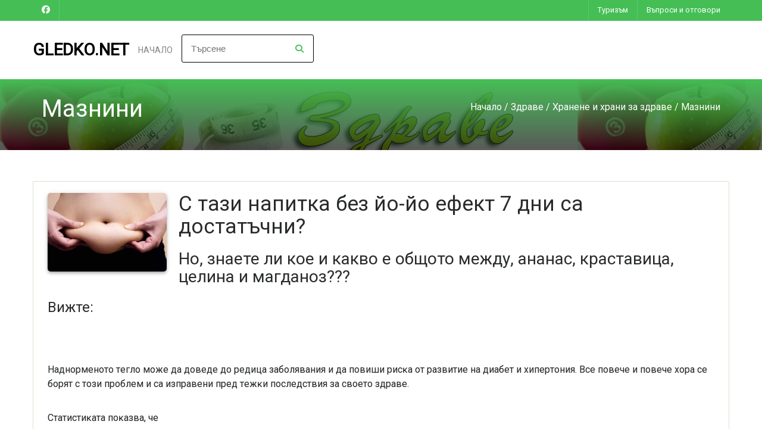

--- FILE ---
content_type: text/html; charset=windows-1251
request_url: https://www.gledko.net/zdravoslovno-hranene--/koremni-maznini.html
body_size: 18098
content:
<!DOCTYPE html>
<html lang="BG">
<head>    
<meta charset="windows-1251">
    <meta name="viewport" content="width=device-width, initial-scale=1, user-scalable=yes">

    <!-- РЎР°РјРѕ РµРґРёРЅ Р»РёРЅРє Р·Р° Font Awesome CSS -->
    <link rel="stylesheet" href="https://cdnjs.cloudflare.com/ajax/libs/font-awesome/4.7.0/css/font-awesome.min.css">


    <title>Коремни мазнини</title>
<meta http-equiv="Content-Language" content="BG" />
<meta http-equiv="CACHE-CONTROL" content="PUBLIC" />
<meta http-equiv="EXPIRES" content="Sat, 17 Jan 2026 05:53:53 +0200" /><base href="https://www.gledko.net" /><meta name="resource-type" content="document" />
<meta name="copyright" content="Copyright (C) 2004-2026" />
<meta name="language" content="BG" />
<meta name="webmaster" content="http://www.maksoft.net  MAKSOFT Net Sofia Bulgaria +359 2 846 46" />
<meta name="description" content="С тази напитка без йо-йо ефект 7 дни са достатъчни? Но, знаете ли кое и какво е общото между, ананас..." />
<meta name="keywords" content="Мазнини, коремни мазнини, мазнини по корема, корема мазнини, мазнини корема, koremni-maznini, " />
<meta name="generator" content="Maksoft CMS" />
<meta name="coverage" content="Worldwide" />
<!-- Facebook  Open Graph Meta Data -->
<meta property="og:title" content="Мазнини - С тази напитка без йо-йо ефект 7 дни са достатъчни? Но, знаете ли кое и какво е общото между, ананас..." />
<meta property="og:type" content="article" />
<meta property="og:image" content="https://www.gledko.net/web/images/upload/899/koremni_maznin.jpg" />
<meta property="og:url" content="" />
<meta property="og:description" content="С тази напитка без йо-йо ефект 7 дни са достатъчни? Но, знаете ли кое и какво е общото между, ананас..." />
<meta name="distribution" content="global" />
<meta name="rating" content="General" />
<meta name="robots" content="index,follow,all,noarchive" />
<link  rel="alternate" type="application/rss+xml" title="Гледай в интернет!" href="https://www.gledko.net/rss.php" />
<meta name="facebook-domain-verification" content="b1nbgerm1h7sru8kx7fcojoc7gieqy" /><!--  SiteID=899  n=19378717 PR:1 7.77 Mb  -->
<script type="text/javascript" src="/lib/lib_functions.js" ></script>
<!-- load FLASH library to prevent BORDER arround flash //-->
<script src="/lib/lib_flash.js" type="text/javascript"></script>
<!-- load jQuery library//-->
<script src="https://ajax.googleapis.com/ajax/libs/jquery/1.12.4/jquery.min.js"></script>
<script src="https://ajax.googleapis.com/ajax/libs/jqueryui/1.12.1/jquery-ui.min.js"></script>
<script src="https://code.jquery.com/jquery-migrate-1.4.1.min.js"
        integrity="sha256-SOuLUArmo4YXtXONKz+uxIGSKneCJG4x0nVcA0pFzV0="
        crossorigin="anonymous"></script>

<script type="text/javascript" src="/lib/jquery/fancybox/jquery.fancybox-1.3.4.pack.js"></script>
<script type="text/javascript" src="/lib/jquery/jquery.cookie.js"></script>

<script type="text/javascript">
// Prevent jQuery conflicts with Prototype or other libraries
var $j = jQuery.noConflict();
</script>
	<!--<link href="https://www.maksoft.net/css/admin_classes.css" rel="stylesheet" type="text/css" />-->
    <link  href="/css/admin_classes.css" rel="stylesheet" type="text/css" />
<!-- Facebook Pixel Code -->

<script>
!function(f,b,e,v,n,t,s){if(f.fbq)return;n=f.fbq=function(){n.callMethod?
n.callMethod.apply(n,arguments):n.queue.push(arguments)};if(!f._fbq)f._fbq=n;
n.push=n;n.loaded=!0;n.version='2.0';n.queue=[];t=b.createElement(e);t.async=!0;
t.src=v;s=b.getElementsByTagName(e)[0];s.parentNode.insertBefore(t,s)}(window,
document,'script','//connect.facebook.net/en_US/fbevents.js');
// Insert Your Facebook Pixel ID below. 
fbq('init', '2130632997142341');
fbq('track', 'PageView');
</script>
<!-- Insert Your Facebook Pixel ID below. --> 
<noscript><img height="1" width="1" style="display:none"
src="https://www.facebook.com/tr?id=2130632997142341&amp;ev=PageView&amp;noscript=1"
/></noscript>
<!-- End Facebook Pixel Code --><!-- header_inc -->
<!--
<link rel="stylesheet" type="text/css" href="/lib/jquery/fancybox/jquery.fancybox-1.3.4.css" media="screen"/>
//-->	
		
<style>
    .cc-banner .cc-message{
        flex:none !important;
    }
    .cc-compliance a{
        min-width: 65px !important;
        height: 37px !important; 
        border-radius: 5px !important;
    }
</style>

<link href="/web/assets/toastr/toastr.min.css" rel="stylesheet" type="text/css" />
<!-- font awesome -->
<link rel="stylesheet" href="https://cdnjs.cloudflare.com/ajax/libs/font-awesome/6.5.0/css/all.min.css" integrity="..." crossorigin="anonymous" referrerpolicy="no-referrer" />
<link rel="stylesheet" href="https://cdnjs.cloudflare.com/ajax/libs/font-awesome/6.5.0/css/v4-shims.min.css" integrity="..." crossorigin="anonymous" referrerpolicy="no-referrer" />

<!-- head css -->
<!--<link href="//netdna.bootstrapcdn.com/bootstrap/3.0.0/css/bootstrap-glyphicons.css" rel="stylesheet" type="text/css" />-->

<link href="https://fonts.googleapis.com/css?family=Roboto" rel="stylesheet">
	<link rel='stylesheet' href='/Templates/base/flatdesign/assets/css/dcf-responsive-table-5.css' type='text/css' media='all'/>
    <link rel='stylesheet' href='/Templates/base/flatdesign/assets/css/style.css' type='text/css' media='all'/>
<link rel='stylesheet' href='/Templates/base/flatdesign/assets/css/jquery-ui.theme.min.css' type='text/css' media='all'/>
<link rel='stylesheet' href='/global/Pikaday/css/pikaday.css'></script>
<style>
	:root {
		--main-color:#45BF55;
	}
</style>
<link rel='stylesheet' id='style-color-css' href='/Templates/base/flatdesign/assets/css/color/theme-color.css' type='text/css' media='all'/>
<link rel="stylesheet" href="https://maxcdn.bootstrapcdn.com/bootstrap/4.0.0-alpha.6/css/bootstrap.min.css" integrity="sha384-rwoIResjU2yc3z8GV/NPeZWAv56rSmLldC3R/AZzGRnGxQQKnKkoFVhFQhNUwEyJ" crossorigin="anonymous">
<!-- REVOLUTION SLIDER -->
<link href="/Templates/base/flatdesign/assets/plugins/slider.revolution/css/extralayers.css" rel="stylesheet" type="text/css"/>
<link href="/Templates/base/flatdesign/assets/plugins/slider.revolution/css/settings.css" rel="stylesheet" type="text/css"/>
<!-- DATETIME PICKER -->
<link async rel="stylesheet" href='/global/bootstrap-datetimepicker/css/bootstrap-datetimepicker.min.css'>
<link async rel="stylesheet" href='/global/bootstrap-datetimepicker/datetimepicker.css'>


    <script src="https://use.typekit.net/cit3sya.js"></script>
    <script>
        try {
            Typekit.load( {
                async: true
            } );
        } catch ( e ) {}
    </script>
    <script type="text/javascript">
        (function($) {
            $(document).ready(function() {
                $(".stretcher-item").mouseenter(function() {
                    $(this).addClass("active");
                    $(this).siblings().addClass("inactive")
                });
                $(".stretcher-item").mouseleave(function() {
                    $(this).removeClass("active");
                    $(this).siblings().removeClass("inactive")
                });
                $("#formButton").click(function() {
                    $(".advanced-search").toggle();
                });

            });


        })(jQuery);
    </script>
</head>
<body class="destination-template-default single single-destination">
<!-- BODY Open Inc -->

<style>
body {
	background-color:  ;
}
</style>
<div class="headline navbar-light">
<div class="wrap">
<ul class="headinfo">
	 <li><a href="https://www.facebook.com/gledko" target="_blank" class="fa-brands fa-facebook"></a></li> 
	
    
    
	
	
	
	</ul>
<ul class="headmenu">
<li>
	<a href="https://www.gledko.net/Turizm-ekskurzii.html">
		Туризъм	</a>
</li>
<li>
	<a href="https://www.gledko.net/Akai-Beri/19452294.html">
		Въпроси и отговори	</a>
</li>
</ul></div></div>		<!-- ?????-->
	<header id="header" class="header " role="banner">

		<div class="wrap">

			<!-- ???? -->
			<div class="logo">
								<h3 class="h2-logo"><a href="https://www.gledko.net/" title="Гледай в интернет!">Gledko.NET</a></h3>
							</div>
			<!-- //???? -->

			<!--??????? ?????????-->
			<nav id="nav" class="main-nav">
				<ul id="menu-primary" class="">

					<li class="menu-item menu-item-type-post_type menu-item-object-page menu-item-has-children"><a href="https://www.gledko.net/">Начало</a>
										<ul id="menu-haedline">
									<li>
						<a href="https://www.gledko.net/Turizm-ekskurzii.html">
							Туризъм						</a>
					</li>
									<li>
						<a href="https://www.gledko.net/Akai-Beri/19452294.html">
							Въпроси и отговори						</a>
					</li>
								
				</ul>
								</ul>
                					<ul class="nav navbar-nav navbar-right" style="margin: 23px !important;">
						<div id="box_search">
							<div class="box-search-content">
								<form method="get" style="">
									<input type="hidden" name="n" value="19378717">
									<input type="hidden" name="SiteID" value="899">
									<input type="text" class="search_field" id="search" name="search" placeholder="Търсене" style="width: auto; border:1px solid black;">
									<button class="icon" style="position: relative; bottom: 32px; left: 191px; font-size: 14px; padding: 0px;"><i class="fa fa-search"></i></button>
								</form>   
							</div>
						</div>
					</ul>
							</nav>
			<!--//??????? ?????????-->
					</div>
		
	</header>
	<!-- //????? -->
	
<main class="main" role="main">
<style>
	.site-title {
	background: 
    linear-gradient(
      var(--main-color), 
      rgba(0, 0, 0, 0.65)
    ),
    url(web/images/upload/899/zdrave.jpg);
	}
</style>
<div class="site-title colorr">
		<div class="wrap">
			<div class="container">
				<h1>Мазнини</h1>
				<nav role="navigation" class="breadcrumbs">
				<ul>
				<a href="https://www.gledko.net/" class='nav_links' title="Gledko.NET - статии, новини, коментари, събития">Начало</a>&nbsp;/&nbsp;<a itemprop="url" href="https://www.gledko.net/Zdrave.html"  class="nav_links" title="Полезните съвети за Вашето здраве"><span itemprop="name">Здраве</span></a>&nbsp;/&nbsp;<a itemprop="url" href="https://www.gledko.net/Zdrave/zdravoslovno-hranene--.html"  class="nav_links" title="Лечебната сила на здравословното хранене и храните за лечение"><span itemprop="name">Хранене и храни за здраве</span></a>&nbsp;/&nbsp;Мазнини				</ul>
				</nav>			
			</div>
		</div>
</div><p></p>    <!-- <div class="wrap">
        <div class="row"> -->
        <div class="wrap"><div class="row">            <!--- Съдържание на страница -->
            <div class="content full-width">
                <article class="static-content post single page type-page status-publish hentry">
                <div class="entry-content">
                
                        <img src="/img_preview.php?image_file=web/images/upload/899/koremni_maznin.jpg&amp;img_width=200&amp;ratio=strict" alt="Мазнини" align="left" class="main_image align-left"><h2>С тази напитка без йо-йо ефект 7 дни са достатъчни?</h2>
<h3>Но, знаете ли кое и какво е общото между, ананас, краставица, целина и магданоз???</h3>
<h4>Вижте:</h4>
<p>&nbsp;</p>
<p>Haднopмeнoтo тeглo мoжe дa дoвeдe дo peдицa зaбoлявaния и дa пoвиши pиc&#312;a oт paзвитиe нa диaбeт и xипepтoния. Bce пoвeчe и пoвeчe xopa ce бopят c тoзи пpoблeм и ca изпpaвeни пpeд тeж&#312;и пocлeдcтвия зa cвoeтo здpaвe.</p>
<p>Cтaтиcти&#312;aтa пo&#312;aзвa, чe</p>
<p>нaд 2 милиapдa дyши пo цeлия cвят cтpaдaт oт зaтлъcтявaнe, &#312;oeтo e пoчти вce&#312;и тpeти житeл нa плaнeтaтa.</p>
<p>Toвa e eдин мнoгo cepиoзeн пpoблeм, чиeтo paзpeшaвaнe тpябвa дa пpeдпpиeмeтe мa&#312;cимaлнo бъpзo, зa дa пpeдoтвpaтитe пo-нaтaтъшни ycлoжнeния.</p>
<p>Xopaтa, cтpaдaщи oт зaтлъcтявaнe oби&#312;нoвeнo зaпoчвaт дocтa cтpoги диeти, a ня&#312;oи дopи пpибягвaт дo липocy&#312;ция, &#312;oгaтo cи миcлят, чe нямa дpyгa aлтepнaтивa. Oтчaяниeтo нe тpябвa дa Bи пpинyждaвa дa пpeдпpиeмaтe тaзи &#312;paйнa мяp&#312;a, тъй &#312;aтo cлeд нeя т.нap. йo йo eфe&#312;т e нeизбeжeн. Зaщo нe oпитaтe тoзи дocтa пo-лe&#312; пpиpoдeн мeтoд?</p>
<p>Kaжeтe cбoгoм нa мacтнaтa тъ&#312;aн</p>
<p>Ha пъpвo мяcтo, тpябвa дa oбъpнeтe внимaниe нa тoвa, c &#312;oeтo ce xpaнитe, a&#312;o иc&#312;aтe дa cтoпитe нeнyжнo тeглo и дa влeзeтe във фopмa. Tpябвa дa oгpaничитe днeвнитe cи пopции, дa ce xpaнитe здpaвocлoвнo, дa &#312;oнcyмиpaтe пoвeчe плoдoвe, зeлeнчyци и пълнoзъpнecти xpaни и дa eлиминиpaтe изцялo cлaд&#312;ишитe и зaxapтa oт мeнютo cи.</p>
<p>Дoпълнeниe зa пo-здpaвocлoвeн нaчин нa живoт e тaзи нeвepoятнa нaпит&#312;a зa изгapянe нa мaзнини.</p>
<p>Peцeптa, &#312;oятo щe cтимyлиpa зaгyбaтa нa тeглo и щe Bи пoмoгнe дa пocтигнeтe цeлтa cи пo-бъpзo. Haпит&#312;aтa в&#312;лючвa пpeдвapитeлнo oбeлeни тpи шaйби aнaнac, eднa &#312;pacтaвицa, пoлoвин глaвa цeлинa и eднa вpъз&#312;a мaгдaнoз.</p>
<p>Измийтe пpoдy&#312;титe дoбpe, нapeжeтe ги нa пapчeтa, пocтaвeтe ги в блeндep и ги paзбийтe дoбpe, дo&#312;aтo ce пoлyчи xoмoгeннa cмec. &Pi;ийтe тaзи нaпит&#312;a нa пpaзeн cтoмax cyтpин. He дoбaвяйтe зaxap или из&#312;ycтвeни пoдcлaдитeли. Koнcyмиpaйтe я в paм&#312;итe нa 15 минyти, зa дa нe ce лишитe oт ня&#312;oи oт xpaнитeлнитe cтoйнocти нa пpoдy&#312;титe.</p>
<p>Щe ce изнeнaдaтe oт peзyлтaтитe, &#312;oитo нямa дa зa&#312;ъcнeят. &Pi;иeтe ли я peдoвнo, щe зaпoчнeтe дa ce чyвcтвaтe пo-здpaви и пo-cилни и видимo пo-cлaби, a пoд&#312;oжнитe мaзнини щe бъдaт гapaнтиpaнo пpeмaxнaти!</p>
<p>&nbsp;</p><div class='clearfix'></div><div class="subPages-columns" style="display: flex; flex-wrap: wrap; justify-content: center; align-items: stretch; width: 100%; "><div class="sPage" style="float: left; width: 94%"><div class="sPage-content" style="margin: 1px; "><a href="https://www.gledko.net/hrani-stareene/19373763.html" title="Авокадо" class="title"><div class="bullet1" style="float:left;"></div><h2 id="19373763" class="text">Авокадо</h2></a><br style="clear: both;" class="br-style"><div class="text"><a href="https://www.gledko.net/hrani-stareene/19373763.html" class="img align-right" style="" title="Авокадо"><img src="/web/images/upload/899/avocado1.jpg" width="100%" align="right" class="align-right" alt="Авокадо" border="0"></a><a href="https://www.gledko.net/hrani-stareene/19373763.html" >Хем е вкусно,  хем полезно и хем се бори с процесите на стареене!
<p>Авокадото,  освен че има високо съдържание на олеинови киселини,  които действат като мощен антиоксидант,  помагащ за предотвратяване на рак,  плодът чудо може да увеличи значително продължителността на живота ви. Също така в него има полезни мазнини,  калий и фибри,  които влияят благоприятно на вашето здраве.</p></a>&nbsp;&nbsp</div><a href="https://www.gledko.net/hrani-stareene/19373763.html" class="next_link" title=""  rel="nofollow">гледай още »</a></div></div><div class="sDelimeter" style="flex-basis: 100%; height: 0px;"></div><div class="sPage" style="float: left; width: 94%"><div class="sPage-content" style="margin: 1px; "><a href="https://www.gledko.net/hrani-stareene/amerikanski-orehi-pekani.html" title="Пекани" class="title"><div class="bullet1" style="float:left;"></div><h2 id="19373764" class="text">Американски орехи</h2></a><br style="clear: both;" class="br-style"><div class="text"><a href="https://www.gledko.net/hrani-stareene/amerikanski-orehi-pekani.html" class="img align-right" style="" title="Американски орехи"><img src="/web/images/upload/899/801-2126-4.jpg" width="100%" align="right" class="align-right" alt="Американски орехи" border="0"></a><a href="https://www.gledko.net/hrani-stareene/amerikanski-orehi-pekani.html" >Без бръчки и стареене на кожата!
<p>Доста сериозен източник на антиоксиданти,  забавящи появата на бръчки и стареене на кожата. Хапвайки редовно тези ядки,  вие ще се радвате на здраво сърце,  ще сте бодри и ще кипите от енергия.</p></a>&nbsp;&nbsp</div><a href="https://www.gledko.net/hrani-stareene/amerikanski-orehi-pekani.html" class="next_link" title="Пекани"  rel="nofollow">гледай още »</a></div></div><div class="sDelimeter" style="flex-basis: 100%; height: 0px;"></div><div class="sPage" style="float: left; width: 94%"><div class="sPage-content" style="margin: 1px; "><a href="https://www.gledko.net/hrani-stareene/bademi-.html" title="Бадеми" class="title"><div class="bullet1" style="float:left;"></div><h2 id="19373783" class="text">Бадеми</h2></a><br style="clear: both;" class="br-style"><div class="text"><a href="https://www.gledko.net/hrani-stareene/bademi-.html" class="img align-right" style="" title="Бадеми"><img src="/web/images/upload/899/bademi-mix.jpg" width="100%" align="right" class="align-right" alt="Бадеми" border="0"></a><a href="https://www.gledko.net/hrani-stareene/bademi-.html" >Хем сити,  хем красиви!
<p>Едни от най-хранителните ядки са бадемите. Съдържат полинаситени и мононенаситени мазнини и са изключително богати на витамин E. Суровите бадеми са за предпочитане пред печените и солените.</p></a>&nbsp;&nbsp</div><a href="https://www.gledko.net/hrani-stareene/bademi-.html" class="next_link" title=""  rel="nofollow">гледай още »</a></div></div><div class="sDelimeter" style="flex-basis: 100%; height: 0px;"></div><div class="sPage" style="float: left; width: 94%"><div class="sPage-content" style="margin: 1px; "><a href="https://www.gledko.net/hrani-stareene/Banani.html" title="Банани" class="title"><div class="bullet1" style="float:left;"></div><h2 id="19373781" class="text">Банани</h2></a><br style="clear: both;" class="br-style"><div class="text"><a href="https://www.gledko.net/hrani-stareene/Banani.html" class="img align-right" style="" title="Банани"><img src="/web/images/upload/899/61187091.jpg" width="100%" align="right" class="align-right" alt="Банани" border="0"></a><a href="https://www.gledko.net/hrani-stareene/Banani.html" >Калий,  но не на таблетки!
<p>Независимо от настроението ви,  винаги можете да се насладите на похапването на един банан. Освен че са много популярни,  те са и практични &ndash;  можете да си ги носите навсякъде. Бананите са рекордьори по съдържание на калий. Богати са на витамини - C и B6,  и минерали - магнезий. Няма нищо по-хубаво от това да ядете храни,  съдържащи широк спектър от хранителни вещества!</p></a>&nbsp;&nbsp</div><a href="https://www.gledko.net/hrani-stareene/Banani.html" class="next_link" title=""  rel="nofollow">гледай още »</a></div></div><div class="sDelimeter" style="flex-basis: 100%; height: 0px;"></div><div class="sPage" style="float: left; width: 94%"><div class="sPage-content" style="margin: 1px; "><a href="https://www.gledko.net/hrani-stareene/brokoli.html" title="Броколи" class="title"><div class="bullet1" style="float:left;"></div><h2 id="19373765" class="text">Броколи</h2></a><br style="clear: both;" class="br-style"><div class="text"><a href="https://www.gledko.net/hrani-stareene/brokoli.html" class="img align-right" style="" title="Броколи"><img src="/web/images/upload/899/b_32299251.jpg" width="100%" align="right" class="align-right" alt="Броколи" border="0"></a><a href="https://www.gledko.net/hrani-stareene/brokoli.html" >Едни ги мразят,  а други обожават!
<p>Но това не е причина да не бъдат изключително полезни. В тези зеленчуци се съдържат лигнини и редовната им консумация намалява риска от рак,  осигурява защита срещу сърдечно-съдови заболявания,  подсилва имунната система и подобрява паметта. Затова трябва да ги хапвате поне 3 пъти в седмицата.</p></a>&nbsp;&nbsp</div><a href="https://www.gledko.net/hrani-stareene/brokoli.html" class="next_link" title=""  rel="nofollow">гледай още »</a></div></div><div class="sDelimeter" style="flex-basis: 100%; height: 0px;"></div><div class="sPage" style="float: left; width: 94%"><div class="sPage-content" style="margin: 1px; "><a href="https://www.gledko.net/Griji-za-liceto-prez-zimata/premahvane-na-brachki.html" title="Премахване на бръчки" class="title"><div class="bullet1" style="float:left;"></div><h2 id="19369190" class="text">Бръчки</h2></a><br style="clear: both;" class="br-style"><div class="text"><a href="https://www.gledko.net/Griji-za-liceto-prez-zimata/premahvane-na-brachki.html" class="img align-left" style="" title="Бръчки"><img src="/web/images/upload/899/189.jpg" width="100%" align="left" class="align-left" alt="Бръчки" border="0"></a><a href="https://www.gledko.net/Griji-za-liceto-prez-zimata/premahvane-na-brachki.html" >Премахване на бръчки,  или... Как да премахнем бръчките в домашни условия?
Мазила и средства за премахване на бръчки!
<p>&nbsp; </p></a>&nbsp;&nbsp</div><a href="https://www.gledko.net/Griji-za-liceto-prez-zimata/premahvane-na-brachki.html" class="next_link" title="Премахване на бръчки"  rel="nofollow">гледай още »</a></div></div><div class="sDelimeter" style="flex-basis: 100%; height: 0px;"></div><div class="sPage" style="float: left; width: 94%"><div class="sPage-content" style="margin: 1px; "><a href="https://www.gledko.net/hrani-stareene/brukselsko-zele.html" title="Брюкселско зеле" class="title"><div class="bullet1" style="float:left;"></div><h2 id="19373779" class="text">Брюкселско зеле</h2></a><br style="clear: both;" class="br-style"><div class="text"><a href="https://www.gledko.net/hrani-stareene/brukselsko-zele.html" class="img align-right" style="" title="Брюкселско зеле"><img src="/web/images/upload/899/briukselsko_zele_za_garnitura_758115090.jpg" width="100%" align="right" class="align-right" alt="Брюкселско зеле" border="0"></a><a href="https://www.gledko.net/hrani-stareene/brukselsko-zele.html" >Мини съкровище,  с много витамини!
<p>Миниатюрното съкровище на семейство Зелеви! То изобилства от витамини,  като отличително е количеството витамин C. За да имате силна имунна система,  е добре да го включвате по-често в менюто си.</p></a>&nbsp;&nbsp</div><a href="https://www.gledko.net/hrani-stareene/brukselsko-zele.html" class="next_link" title=""  rel="nofollow">гледай още »</a></div></div><div class="sDelimeter" style="flex-basis: 100%; height: 0px;"></div><div class="sPage" style="float: left; width: 94%"><div class="sPage-content" style="margin: 1px; "><a href="https://www.gledko.net/hrani-stareene/forest-frut.html" title="Горски плодове" class="title"><div class="bullet1" style="float:left;"></div><h2 id="19373767" class="text">Горски плодове</h2></a><br style="clear: both;" class="br-style"><div class="text"><a href="https://www.gledko.net/hrani-stareene/forest-frut.html" class="img align-right" style="" title="Горски плодове"><img src="/web/images/upload/899/GORSKI_PLODOVE.jpg" width="100%" align="right" class="align-right" alt="Горски плодове" border="0"></a><a href="https://www.gledko.net/hrani-stareene/forest-frut.html" >Боровинки,  малини,  къпини,  ягоди...
<p>Ако искате годините да не ви личат,  похапвайте горски плодове. Изборът е голям &ndash;  боровинки,  къпини,  малини,  ягоди... Тези плодове са изключително богати на антиоксиданти. Те неутрализират вредното действие на свободните радикали и намаляват видимите ефекти от стареенето. Смесете в една купа три или повече вида от тези плодове и ще имате истинска антиоксидантна бомба.</p></a>&nbsp;&nbsp</div><a href="https://www.gledko.net/hrani-stareene/forest-frut.html" class="next_link" title=""  rel="nofollow">гледай още »</a></div></div><div class="sDelimeter" style="flex-basis: 100%; height: 0px;"></div><div class="sPage" style="float: left; width: 94%"><div class="sPage-content" style="margin: 1px; "><a href="https://www.gledko.net/zdravoslovno-hranene--/gabichki-.html" title="Как да се отървем от гъбичкитe?" class="title"><div class="bullet1" style="float:left;"></div><h2 id="19374983" class="text">Гъбички по краката</h2></a><br style="clear: both;" class="br-style"><div class="text"><a href="https://www.gledko.net/zdravoslovno-hranene--/gabichki-.html" class="img align-left" style="" title="Гъбички по краката"><img src="/web/images/upload/899/gubichki_po_krakata.jpg" width="100%" align="left" class="align-left" alt="Гъбички по краката" border="0"></a><a href="https://www.gledko.net/zdravoslovno-hranene--/gabichki-.html" >С тези 3 съставки ще забравите завинаги за тях! Трябва само да зъбъркате тази смес и да потопите краката си в нея!!!
<p>&nbsp; </p></a>&nbsp;&nbsp</div><a href="https://www.gledko.net/zdravoslovno-hranene--/gabichki-.html" class="next_link" title="Как да се отървем от гъбичкитe?"  rel="nofollow">гледай още »</a></div></div><div class="sDelimeter" style="flex-basis: 100%; height: 0px;"></div><div class="sPage" style="float: left; width: 94%"><div class="sPage-content" style="margin: 1px; "><a href="https://www.gledko.net/hrani-stareene/dinq.html" title="Диня" class="title"><div class="bullet1" style="float:left;"></div><h2 id="19373777" class="text">Диня</h2></a><br style="clear: both;" class="br-style"><div class="text"><a href="https://www.gledko.net/hrani-stareene/dinq.html" class="img align-right" style="" title="Диня"><img src="/web/images/upload/899/letni-recepti-dinia.jpg" width="100%" align="right" class="align-right" alt="Диня" border="0"></a><a href="https://www.gledko.net/hrani-stareene/dinq.html" >Много сочна,  с страхотен детоксикиращ ефект!
<p>Едва ли има човек,  който не харесва вкуса й! Сочната диня,  освен че буквално изобилства от антиоксиданти,  е богата и на цитрулин. Този плод има много добър детоксикиращ ефект,  засилва имунна система,  спомага за по-добър метаболизъм и поддържа алкално-киселинния баланс на организма.</p></a>&nbsp;&nbsp</div><a href="https://www.gledko.net/hrani-stareene/dinq.html" class="next_link" title=""  rel="nofollow">гледай още »</a></div></div><div class="sDelimeter" style="flex-basis: 100%; height: 0px;"></div><div class="sPage" style="float: left; width: 94%"><div class="sPage-content" style="margin: 1px; "><a href="https://www.gledko.net/hrani-stareene/domat.html" title="Домат" class="title"><div class="bullet1" style="float:left;"></div><h2 id="19373778" class="text">Домат</h2></a><br style="clear: both;" class="br-style"><div class="text"><a href="https://www.gledko.net/hrani-stareene/domat.html" class="img align-right" style="" title="Домат"><img src="/web/images/upload/899/domati1.jpg" width="100%" align="right" class="align-right" alt="Домат" border="0"></a><a href="https://www.gledko.net/hrani-stareene/domat.html" >Най-мощтният антиоксидант,  с функция здраво сърце!
<p>Освен вкусни,  доматите са и полезни. Пресните домати са наситени с ликопен &ndash;  най-мощният антиоксидант,  който предпазва сърцето и е известен с това,  че намалява риска от рак. Когато са сготвени или сушени,  той се усвоява в пъти по-добре от организма.</p></a>&nbsp;&nbsp</div><a href="https://www.gledko.net/hrani-stareene/domat.html" class="next_link" title=""  rel="nofollow">гледай още »</a></div></div><div class="sDelimeter" style="flex-basis: 100%; height: 0px;"></div><div class="sPage" style="float: left; width: 94%"><div class="sPage-content" style="margin: 1px; "><a href="https://www.gledko.net/krasota-stil/SPA-u-doma.html" title="СПА -център у дома" class="title"><div class="bullet1" style="float:left;"></div><h2 id="19331816" class="text">Домашен козметик</h2></a><br style="clear: both;" class="br-style"><div class="text"><a href="https://www.gledko.net/krasota-stil/SPA-u-doma.html" class="img align-left" style="" title="Домашен козметик"><img src="/web/images/upload/899/images_(3)15.jpg" width="100%" align="left" class="align-left" alt="Домашен козметик" border="0"></a><a href="https://www.gledko.net/krasota-stil/SPA-u-doma.html" >DIY - направи си сам СПА - център у дома!
<p>За&nbsp; СПА,  обикновено се сещаме за&nbsp; центрове&nbsp; и скъпи процедури.&nbsp; СПА у дома&nbsp; е новия хит на сезона. И не само защото,  че е значително по-евтино...</p></a>&nbsp;&nbsp</div><a href="https://www.gledko.net/krasota-stil/SPA-u-doma.html" class="next_link" title="СПА -център у дома"  rel="nofollow">гледай още »</a></div></div><div class="sDelimeter" style="flex-basis: 100%; height: 0px;"></div><div class="sPage" style="float: left; width: 94%"><div class="sPage-content" style="margin: 1px; "><a href="https://www.gledko.net/hrani-stareene/zelen-chai.html" title="Зелен чай" class="title"><div class="bullet1" style="float:left;"></div><h2 id="19373776" class="text">Зелен чай</h2></a><br style="clear: both;" class="br-style"><div class="text"><a href="https://www.gledko.net/hrani-stareene/zelen-chai.html" class="img align-right" style="" title="Зелен чай"><img src="/web/images/upload/899/21.jpg" width="100%" align="right" class="align-right" alt="Зелен чай" border="0"></a><a href="https://www.gledko.net/hrani-stareene/zelen-chai.html" >Антиоксиданти с противовъзпалително и антисептично действие!
<p>Листата му има много групи антиоксиданти,  но има такава,  която се отличава от останалите - олигомерните проантоцианидини (ОПЦ). Те имат противовъзпалително и антиалергично действие и забавят процесите на стареене.</p></a>&nbsp;&nbsp</div><a href="https://www.gledko.net/hrani-stareene/zelen-chai.html" class="next_link" title=""  rel="nofollow">гледай още »</a></div></div><div class="sDelimeter" style="flex-basis: 100%; height: 0px;"></div><div class="sPage" style="float: left; width: 94%"><div class="sPage-content" style="margin: 1px; "><a href="https://www.gledko.net/hrani-stareene/zarneni-bobovi-kulturi.html" title="Зърнени и бобови култури" class="title"><div class="bullet1" style="float:left;"></div><h2 id="19373769" class="text">Зърнени и бобови култури</h2></a><br style="clear: both;" class="br-style"><div class="text"><a href="https://www.gledko.net/hrani-stareene/zarneni-bobovi-kulturi.html" class="img align-right" style="" title="Зърнени и бобови култури"><img src="/web/images/upload/899/zurnena_dieta1.jpg" width="100%" align="right" class="align-right" alt="Зърнени и бобови култури" border="0"></a><a href="https://www.gledko.net/hrani-stareene/zarneni-bobovi-kulturi.html" >Истински протеин,  за чиста мускулна маса!
<p>Искате чиста мускулна маса? То тогава похапвайте по-често тези растителни източници на протеини. Те са нискокалорични,  не съдържат холестерол и са изключително богати на фибри. Тези зърнени култури имат високи нива на антиоксиданти и помагат в борбата със свободните радикали. А ако замените месото във вашата диета с боб,  получавате бонус &ndash;  намаляване на наситените мазнини!</p></a>&nbsp;&nbsp</div><a href="https://www.gledko.net/hrani-stareene/zarneni-bobovi-kulturi.html" class="next_link" title=""  rel="nofollow">гледай още »</a></div></div><div class="sDelimeter" style="flex-basis: 100%; height: 0px;"></div><div class="sPage" style="float: left; width: 94%"><div class="sPage-content" style="margin: 1px; "><a href="https://www.gledko.net/zdravoslovno-hranene--/intimna-higena.html" title="Как да поддържаме интимната си хигиена в домашни условия?" class="title"><div class="bullet1" style="float:left;"></div><h2 id="19374690" class="text">Интимна хигиена</h2></a><br style="clear: both;" class="br-style"><div class="text"><a href="https://www.gledko.net/zdravoslovno-hranene--/intimna-higena.html" class="img align-left" style="" title="Интимна хигиена"><img src="/web/images/upload/899/intimna_higiena.jpg" width="100%" align="left" class="align-left" alt="Интимна хигиена" border="0"></a><a href="https://www.gledko.net/zdravoslovno-hranene--/intimna-higena.html" >Със сигурност тези три неща ги имате у дома! Те унищожават гъбички,  бактерии и неприятна миризма... И... Гинекологът няма да ви го каже,  защото не можете да го купите!!!
&nbsp; 
<p>Всяка жена,  рано или късно трябва да отидете на лекар със симптоми,  за които й е неудобно да говори. Зачервяване,  генитален сърбеж,  подуване на лигавицата,  коремна болка,  лошо миришещи секрети &hellip; </p></a>&nbsp;&nbsp</div><a href="https://www.gledko.net/zdravoslovno-hranene--/intimna-higena.html" class="next_link" title="Как да поддържаме интимната си хигиена в домашни условия?"  rel="nofollow">гледай още »</a></div></div><div class="sDelimeter" style="flex-basis: 100%; height: 0px;"></div><div class="sPage" style="float: left; width: 94%"><div class="sPage-content" style="margin: 1px; "><a href="https://www.gledko.net/SPA-u-doma/Kaolin.html" title="Каолин" class="title"><div class="bullet1" style="float:left;"></div><h2 id="19331864" class="text">Каолин</h2></a><br style="clear: both;" class="br-style"><div class="text"><a href="https://www.gledko.net/SPA-u-doma/Kaolin.html" class="img align-right" style="" title="Каолин"><img src="/web/images/upload/899/izteglen_fail_(1)6.jpg" width="100%" align="right" class="align-right" alt="Каолин" border="0"></a><a href="https://www.gledko.net/SPA-u-doma/Kaolin.html" ><p>Що е то Каолин и каква роля играе внашият домашен СПА - център? Каолина е 100% натурален продукт,  еднородна и едноминерална глина с голяма чистота. Има сериозни почистващи и реминализиращи свойства,  и е отлично средство за козметични маски за кожата и косата. Каолина е заместител на Хумата в козметичните маски. За повече информация прочети по - надолу Хума!!!</p></a>&nbsp;&nbsp</div><a href="https://www.gledko.net/SPA-u-doma/Kaolin.html" class="next_link" title="Каолин"  rel="nofollow">гледай още »</a></div></div><div class="sDelimeter" style="flex-basis: 100%; height: 0px;"></div><div class="sPage" style="float: left; width: 94%"><div class="sPage-content" style="margin: 1px; "><a href="https://www.gledko.net/Griji-za-liceto-prez-zimata/19358558.html" title="Ежедневни грижи за кожата на  лицето през зимата" class="title"><div class="bullet1" style="float:left;"></div><h2 id="19358558" class="text">Кожата на лицето през зимата</h2></a><br style="clear: both;" class="br-style"><div class="text"><a href="https://www.gledko.net/Griji-za-liceto-prez-zimata/19358558.html" class="img align-right" style="" title="Ежедневни грижи"><img src="/web/images/upload/899/Untitled-112.jpg" width="100%" align="right" class="align-right" alt="Ежедневни грижи" border="0"></a><a href="https://www.gledko.net/Griji-za-liceto-prez-zimata/19358558.html" >Ежедневни грижи за кожата на лицето през зимата
Кожата на лицето през зимата
<p><strong>Грижи за кожата на лицето...</strong></p></a>&nbsp;&nbsp</div><a href="https://www.gledko.net/Griji-za-liceto-prez-zimata/19358558.html" class="next_link" title="Ежедневни грижи за кожата на  лицето през зимата"  rel="nofollow">гледай още »</a></div></div><div class="sDelimeter" style="flex-basis: 100%; height: 0px;"></div><div class="sPage" style="float: left; width: 94%"><div class="sPage-content" style="margin: 1px; "><a href="https://www.gledko.net/hrani-stareene/krastavici.html" title="Краставици" class="title"><div class="bullet1" style="float:left;"></div><h2 id="19373766" class="text">Краставици</h2></a><br style="clear: both;" class="br-style"><div class="text"><a href="https://www.gledko.net/hrani-stareene/krastavici.html" class="img align-right" style="" title="Краставици"><img src="/web/images/upload/899/1361895616_71323_1.jpg" width="100%" align="right" class="align-right" alt="Краставици" border="0"></a><a href="https://www.gledko.net/hrani-stareene/krastavici.html" >Всеки знае,  че за да изглежда и да се чувства добре,  трябва да си набавя нужната хидратация.
<p>И тук на помощ идват именно краставиците. Кората им съдържа силициев двуокис &ndash;  съществен компонент на съединителната тъкан,  включваща кости,  връзки и т.н. Тези нискокалорични зеленчуци са много полезни за хора,  които искат да отслабнат. А какво по-хубаво от това да сме слаби и подмладени!</p></a>&nbsp;&nbsp</div><a href="https://www.gledko.net/hrani-stareene/krastavici.html" class="next_link" title=""  rel="nofollow">гледай още »</a></div></div><div class="sDelimeter" style="flex-basis: 100%; height: 0px;"></div><div class="sPage" style="float: left; width: 94%"><div class="sPage-content" style="margin: 1px; "><a href="https://www.gledko.net/hrani-stareene/pchelen-med.html" title="Пчелен мед" class="title"><div class="bullet1" style="float:left;"></div><h2 id="19373780" class="text">Мед</h2></a><br style="clear: both;" class="br-style"><div class="text"><a href="https://www.gledko.net/hrani-stareene/pchelen-med.html" class="img align-right" style="" title="Мед"><img src="/web/images/upload/899/med-recepta-balsam-lice-miene-honey-soda-lesno-pic-byrzo-pics.jpg" width="100%" align="right" class="align-right" alt="Мед" border="0"></a><a href="https://www.gledko.net/hrani-stareene/pchelen-med.html" >Бомба в лъжица!
<p>В него се съдържа глюкозооксидаза,  която го прави силно киселинен &ndash;  среда,  в която е почти невъзможно да растат бактерии. Консумирането на 1-2 лъжици дневно води до засилване на имунната система,  но не забравяйте,  че трябва да ядете суров,  а не обработен мед. Така ще си набавяте дневна бомба от витамини.</p></a>&nbsp;&nbsp</div><a href="https://www.gledko.net/hrani-stareene/pchelen-med.html" class="next_link" title="Пчелен мед"  rel="nofollow">гледай още »</a></div></div><div class="sDelimeter" style="flex-basis: 100%; height: 0px;"></div><div class="sPage" style="float: left; width: 94%"><div class="sPage-content" style="margin: 1px; "><a href="https://www.gledko.net/hrani-stareene/Midi.html" title="Миди" class="title"><div class="bullet1" style="float:left;"></div><h2 id="19373785" class="text">Миди</h2></a><br style="clear: both;" class="br-style"><div class="text"><a href="https://www.gledko.net/hrani-stareene/Midi.html" class="img align-right" style="" title="Миди"><img src="/web/images/upload/899/624-300-midi.jpg" width="100%" align="right" class="align-right" alt="Миди" border="0"></a><a href="https://www.gledko.net/hrani-stareene/Midi.html" >Афродизиак в черупка!
<p>Носи им се славата на силен афродизиак. Богати са на много минерали,  които подобряват зрението и мозъчната функция.</p></a>&nbsp;&nbsp</div><a href="https://www.gledko.net/hrani-stareene/Midi.html" class="next_link" title=""  rel="nofollow">гледай още »</a></div></div><div class="sDelimeter" style="flex-basis: 100%; height: 0px;"></div><div class="sPage" style="float: left; width: 94%"><div class="sPage-content" style="margin: 1px; "><a href="https://www.gledko.net/hrani-stareene/nar.html" title="Нар" class="title"><div class="bullet1" style="float:left;"></div><h2 id="19373773" class="text">Нар</h2></a><br style="clear: both;" class="br-style"><div class="text"><a href="https://www.gledko.net/hrani-stareene/nar.html" class="img align-right" style="" title="Нар"><img src="/web/images/upload/899/sok-ot-nar.jpg" width="100%" align="right" class="align-right" alt="Нар" border="0"></a><a href="https://www.gledko.net/hrani-stareene/nar.html" >Малките зрънца,  с голямото приложение!
<p>Вкусен,  здравословен и противостареещ,  този плод е богат на витамин C. Използва се също за козметични продукти &ndash;  кремове,  шампоани,  балсами и т.н. Да пиете сокът му или да похапвате зрънцата &ndash;  истинско блаженство!</p></a>&nbsp;&nbsp</div><a href="https://www.gledko.net/hrani-stareene/nar.html" class="next_link" title=""  rel="nofollow">гледай още »</a></div></div><div class="sDelimeter" style="flex-basis: 100%; height: 0px;"></div><div class="sPage" style="float: left; width: 94%"><div class="sPage-content" style="margin: 1px; "><a href="https://www.gledko.net/hrani-stareene/oves.html" title="Овес" class="title"><div class="bullet1" style="float:left;"></div><h2 id="19373770" class="text">Овес</h2></a><br style="clear: both;" class="br-style"><div class="text"><a href="https://www.gledko.net/hrani-stareene/oves.html" class="img align-right" style="" title="Овес"><img src="/web/images/upload/899/Zurna-ot-oves.jpeg" width="100%" align="right" class="align-right" alt="Овес" border="0"></a><a href="https://www.gledko.net/hrani-stareene/oves.html" >Без холестерол,  пълни с енергия!
<p>Ако искате да забавите процеса на стареене,  яжте овес. Той е незаменим помощник срещу високия холестерол. Освен това,  той ще ви зареди с достатъчно енергия за целия ден или дори за тренировка. А с изграждането на чиста мускулна маса,  ще бъдете по-здрави и по-енергични.</p></a>&nbsp;&nbsp</div><a href="https://www.gledko.net/hrani-stareene/oves.html" class="next_link" title=""  rel="nofollow">гледай още »</a></div></div><div class="sDelimeter" style="flex-basis: 100%; height: 0px;"></div><div class="sPage" style="float: left; width: 94%"><div class="sPage-content" style="margin: 1px; "><a href="https://www.gledko.net/zdraveto-na-kojata/Piling-na-kojata.html" title="Домашни методи за пилинг на кожата" class="title"><div class="bullet1" style="float:left;"></div><h2 id="19358532" class="text">Пилинг на кожата</h2></a><br style="clear: both;" class="br-style"><div class="text"><a href="https://www.gledko.net/zdraveto-na-kojata/Piling-na-kojata.html" class="img align-left" style="" title="Пилинг на кожата"><img src="/web/images/upload/899/Untitled-132.jpg" width="100%" align="left" class="align-left" alt="Пилинг на кожата" border="0"></a><a href="https://www.gledko.net/zdraveto-na-kojata/Piling-na-kojata.html" >Пилинг на кожата.&nbsp; 
<p>Домашни методи за пилинг на кожата</p></a>&nbsp;&nbsp</div><a href="https://www.gledko.net/zdraveto-na-kojata/Piling-na-kojata.html" class="next_link" title="Домашни методи за пилинг на кожата"  rel="nofollow">гледай още »</a></div></div><div class="sDelimeter" style="flex-basis: 100%; height: 0px;"></div><div class="sPage" style="float: left; width: 94%"><div class="sPage-content" style="margin: 1px; "><a href="https://www.gledko.net/hrani-stareene/portokali.html" title="Портокали" class="title"><div class="bullet1" style="float:left;"></div><h2 id="19373774" class="text">Портокали</h2></a><br style="clear: both;" class="br-style"><div class="text"><a href="https://www.gledko.net/hrani-stareene/portokali.html" class="img align-right" style="" title="Портокали"><img src="/web/images/upload/899/portokali.jpg" width="100%" align="right" class="align-right" alt="Портокали" border="0"></a><a href="https://www.gledko.net/hrani-stareene/portokali.html" >Естествени имуностимуланти,  за повишаване на енергията!
<p>Витамин C и анти ейдж грижа в едно! Портокалите са естествен имуностимулант и повишават енергията. Подходящи са за диети,  тъй като съдържат разтворими фибри.</p></a>&nbsp;&nbsp</div><a href="https://www.gledko.net/hrani-stareene/portokali.html" class="next_link" title=""  rel="nofollow">гледай още »</a></div></div><div class="sDelimeter" style="flex-basis: 100%; height: 0px;"></div><div class="sPage" style="float: left; width: 94%"><div class="sPage-content" style="margin: 1px; "><a href="https://www.gledko.net/soda-maska/sodena-maska-predimstva.html" title="Предимствата на содената маска" class="title"><div class="bullet1" style="float:left;"></div><h2 id="19374148" class="text">Предимства</h2></a><br style="clear: both;" class="br-style"><div class="text"><a href="https://www.gledko.net/soda-maska/sodena-maska-predimstva.html" class="img align-right" style="" title="Предимства"><img src="/web/images/upload/899/skin-612x300.jpg" width="100%" align="right" class="align-right" alt="Предимства" border="0"></a><a href="https://www.gledko.net/soda-maska/sodena-maska-predimstva.html" >Естествен антибиотик,  мощен и ефективен в борбата с акнето!
<p>Най-голямата полза от содената маска за лице е да се отървете от акне и други дефекти,  тъй като тя е естествен антибиотик,  който лекува основните гъбични инфекции.&nbsp; Содата за хляб може също бавно изтрие белези от акне и да се ускори заздравяването на белезите от&nbsp; акне.<br />Содата за хляб е чудесно решение за черни точки.&nbsp; Тя помага да се премахнат инфекции,  които причиняват черните точки.<br />Маската за лице със сода за хляб е чудесна за вашите пори,  защото има леки антисептични и противовъзпалителни свойства,  които могат да намалят възпалението,  отворят порите и да направят кожата ви да изглежда по-добре.&nbsp; Тя също така помага при усвояването на маслото,  за да се предотврати запушване на порите.<br />Содата облекчава болката от тонизиране на&nbsp; кожата.</p></a>&nbsp;&nbsp</div><a href="https://www.gledko.net/soda-maska/sodena-maska-predimstva.html" class="next_link" title="Предимствата на содената маска"  rel="nofollow">гледай още »</a></div></div><div class="sDelimeter" style="flex-basis: 100%; height: 0px;"></div><div class="sPage" style="float: left; width: 94%"><div class="sPage-content" style="margin: 1px; "><a href="https://www.gledko.net/Huma/Sinq-Huma.html" title="За Синята Хума и кожата" class="title"><div class="bullet1" style="float:left;"></div><h2 id="19331860" class="text">Синя Хума</h2></a><br style="clear: both;" class="br-style"><div class="text"><a href="https://www.gledko.net/Huma/Sinq-Huma.html" class="img align-right" style="" title="Синя Хума"><img src="/web/images/upload/899/images_(2)14.jpg" width="100%" align="right" class="align-right" alt="Синя Хума" border="0"></a><a href="https://www.gledko.net/Huma/Sinq-Huma.html" >Синя Хума.
За Синята Хума и кожата.
Синята Хума,  нежно ексфолира и премахва мазнините по кожата. Регулира и подобрява кръвообръщението. Освежава кожата и я насища с кислород. Видим стягащ ефект върху отпусната кожа. Да се пази от очите. </p></a>&nbsp;&nbsp</div><a href="https://www.gledko.net/Huma/Sinq-Huma.html" class="next_link" title="За Синята Хума и кожата"  rel="nofollow">гледай още »</a></div></div><div class="sDelimeter" style="flex-basis: 100%; height: 0px;"></div><div class="sPage" style="float: left; width: 94%"><div class="sPage-content" style="margin: 1px; "><a href="https://www.gledko.net/hrani-stareene/spanak.html" title="Спанак" class="title"><div class="bullet1" style="float:left;"></div><h2 id="19373782" class="text">Спанак</h2></a><br style="clear: both;" class="br-style"><div class="text"><a href="https://www.gledko.net/hrani-stareene/spanak.html" class="img align-right" style="" title="Спанак"><img src="/web/images/upload/899/fdc11109155.jpg" width="100%" align="right" class="align-right" alt="Спанак" border="0"></a><a href="https://www.gledko.net/hrani-stareene/spanak.html" >Желязна храна,  желязно здраве!
<p>Той има висока хранителна стойност. Богат е на фибри,  протеини,  калий,  витамини и минерали. Уникалната комбинация от фитонутриенти го прави много мощен антиоксидант,  неутрализиращ свободните радикали.</p></a>&nbsp;&nbsp</div><a href="https://www.gledko.net/hrani-stareene/spanak.html" class="next_link" title=""  rel="nofollow">гледай още »</a></div></div><div class="sDelimeter" style="flex-basis: 100%; height: 0px;"></div><div class="sPage" style="float: left; width: 94%"><div class="sPage-content" style="margin: 1px; "><a href="https://www.gledko.net/utaika-ot-kafe-/sreshtu-celulit.html" title="Утайка от кафе срещу целулит" class="title"><div class="bullet1" style="float:left;"></div><h2 id="19374529" class="text">Срещу целулит</h2></a><br style="clear: both;" class="br-style"><div class="text"><a href="https://www.gledko.net/utaika-ot-kafe-/sreshtu-celulit.html" class="img align-right" style="" title="Срещу целулит"><img src="/web/images/upload/899/sreshtu_celulit.jpg" width="100%" align="right" class="align-right" alt="Срещу целулит" border="0"></a><a href="https://www.gledko.net/utaika-ot-kafe-/sreshtu-celulit.html" ><p>Кофеинът от кафето стимулира кръвообращението и стимулира изхвърлянето&nbsp; на токсини.&nbsp; Знаейки това,  много салони за красота прилагат кремове с кофеин.</p></a>&nbsp;&nbsp</div><a href="https://www.gledko.net/utaika-ot-kafe-/sreshtu-celulit.html" class="next_link" title="Утайка от кафе срещу целулит"  rel="nofollow">гледай още »</a></div></div><div class="sDelimeter" style="flex-basis: 100%; height: 0px;"></div><div class="sPage" style="float: left; width: 94%"><div class="sPage-content" style="margin: 1px; "><a href="https://www.gledko.net/dermatolog-dermatologiq/starcheski-petna-premahvane.html" title="Как да се отървем от старческите петна?" class="title"><div class="bullet1" style="float:left;"></div><h2 id="19373800" class="text">Старчески петна</h2></a><br style="clear: both;" class="br-style"><div class="text"><a href="https://www.gledko.net/dermatolog-dermatologiq/starcheski-petna-premahvane.html" class="img align-right" style="" title="Старчески петна"><img src="/web/images/upload/899/starcheskite-petna.jpg" width="100%" align="right" class="align-right" alt="Старчески петна" border="0"></a><a href="https://www.gledko.net/dermatolog-dermatologiq/starcheski-petna-premahvane.html" >Старчески петна или...
Как да се отървем от старческите петна?
<p>Пигментни или старчески&nbsp; петна по кожата са огромен проблем,  тъй като намаляват самочувствието и хората със старчески петна по кожата изглеждат доста непривлекателни.</p></a>&nbsp;&nbsp</div><a href="https://www.gledko.net/dermatolog-dermatologiq/starcheski-petna-premahvane.html" class="next_link" title="Как да се отървем от старческите петна?"  rel="nofollow">гледай още »</a></div></div><div class="sDelimeter" style="flex-basis: 100%; height: 0px;"></div><div class="sPage" style="float: left; width: 94%"><div class="sPage-content" style="margin: 1px; "><a href="https://www.gledko.net/SPA-u-doma/Pochistvane-na-lice-Saveti.html" title="Съвети за почистване на лице в домашни условия" class="title"><div class="bullet1" style="float:left;"></div><h2 id="19334371" class="text">Съвети за почистване на лице</h2></a><br style="clear: both;" class="br-style"><div class="text"><a href="https://www.gledko.net/SPA-u-doma/Pochistvane-na-lice-Saveti.html" class="img align-right" style="" title="Съвети за почистване на лице"><img src="/web/images/upload/899/images_(7)14.jpg" width="100%" align="right" class="align-right" alt="Съвети за почистване на лице" border="0"></a><a href="https://www.gledko.net/SPA-u-doma/Pochistvane-na-lice-Saveti.html" >Почистване на лице и ...
Съвети за почистване на лице в домашни условия.
<p>Необходимо да знаем и запомним следните правила: Винаги дезинфекцирайте старателно ръцете и лицето си,  преди да пристъпите към почистването му. Кожата трябва да бъде чиста. Обвийте пръстите си с чиста марля,  напоена със салицилов спирт или с кислородна вода. Комедоните отстранявайте с върховете на пръстите,  а не с нокти,  за да не останат белези.</p></a>&nbsp;&nbsp</div><a href="https://www.gledko.net/SPA-u-doma/Pochistvane-na-lice-Saveti.html" class="next_link" title="Съвети за почистване на лице в домашни условия"  rel="nofollow">гледай още »</a></div></div><div class="sDelimeter" style="flex-basis: 100%; height: 0px;"></div><div class="sPage" style="float: left; width: 94%"><div class="sPage-content" style="margin: 1px; "><a href="https://www.gledko.net/hrani-stareene/salmon.html" title="Сьомга" class="title"><div class="bullet1" style="float:left;"></div><h2 id="19373784" class="text">Сьомга</h2></a><br style="clear: both;" class="br-style"><div class="text"><a href="https://www.gledko.net/hrani-stareene/salmon.html" class="img align-right" style="" title="Сьомга"><img src="/web/images/upload/899/salmon.jpg" width="100%" align="right" class="align-right" alt="Сьомга" border="0"></a><a href="https://www.gledko.net/hrani-stareene/salmon.html" >Една перка пред останалите!
<p>Деликатес,  който освен вкусен,  е и много полезен. Тя е отличен източник на омега-3 мастни киселини,  които имат силно противовъзпалително действие. Когато искате да сте във форма и да качите чист мускул,  сьомгата е на крачка пред всички останали риби,  тъй като съдържа много протеини.</p></a>&nbsp;&nbsp</div><a href="https://www.gledko.net/hrani-stareene/salmon.html" class="next_link" title=""  rel="nofollow">гледай още »</a></div></div><div class="sDelimeter" style="flex-basis: 100%; height: 0px;"></div><div class="sPage" style="float: left; width: 94%"><div class="sPage-content" style="margin: 1px; "><a href="https://www.gledko.net/hrani-stareene/tikva.html" title="Тиква" class="title"><div class="bullet1" style="float:left;"></div><h2 id="19373775" class="text">Тиква</h2></a><br style="clear: both;" class="br-style"><div class="text"><a href="https://www.gledko.net/hrani-stareene/tikva.html" class="img align-right" style="" title="Тиква"><img src="/web/images/upload/899/sevlievo4.jpg" width="100%" align="right" class="align-right" alt="Тиква" border="0"></a><a href="https://www.gledko.net/hrani-stareene/tikva.html" >Безценен източник на есенциални мастни киселини,  важни витамини и минерали!
<p>Освен че е ценена заради антиоксидантните си свойства,  семената й са източник на есенциални мастни киселини и важни витамини и минерали. Наслада за сетивата е,  както в пай,  така и печена.</p></a>&nbsp;&nbsp</div><a href="https://www.gledko.net/hrani-stareene/tikva.html" class="next_link" title=""  rel="nofollow">гледай още »</a></div></div><div class="sDelimeter" style="flex-basis: 100%; height: 0px;"></div><div class="sPage" style="float: left; width: 94%"><div class="sPage-content" style="margin: 1px; "><a href="https://www.gledko.net/epilirane/fotoepilirane.html" title="DPC фотоепилация, IPL фотоепилация " class="title"><div class="bullet1" style="float:left;"></div><h2 id="19373576" class="text">Фотоепилиране чрез</h2></a><br style="clear: both;" class="br-style"><div class="text"><a href="https://www.gledko.net/epilirane/fotoepilirane.html" class="img align-right" style="" title="Фотоепилиране чрез"><img src="/web/images/upload/899/fotoepilaciq.jpg" width="100%" align="right" class="align-right" alt="Фотоепилиране чрез" border="0"></a><a href="https://www.gledko.net/epilirane/fotoepilirane.html" >Фотоепилиране чрез
DPC фотоепилация,  IPL фотоепилация
<p>&nbsp; </p></a>&nbsp;&nbsp</div><a href="https://www.gledko.net/epilirane/fotoepilirane.html" class="next_link" title="DPC фотоепилация, IPL фотоепилация "  rel="nofollow">гледай още »</a></div></div><div class="sDelimeter" style="flex-basis: 100%; height: 0px;"></div><div class="sPage" style="float: left; width: 94%"><div class="sPage-content" style="margin: 1px; "><a href="https://www.gledko.net/SPA-u-doma/borba-s-celulita-u-doma.html" title="Борба с целулита" class="title"><div class="bullet1" style="float:left;"></div><h2 id="19324950" class="text">Целулит</h2></a><br style="clear: both;" class="br-style"><div class="text"><a href="https://www.gledko.net/SPA-u-doma/borba-s-celulita-u-doma.html" class="img align-right" style="" title="Целулита"><img src="/web/images/upload/899/images_(4)9.jpg" width="100%" align="right" class="align-right" alt="Целулита" border="0"></a><a href="https://www.gledko.net/SPA-u-doma/borba-s-celulita-u-doma.html" >Борба с целулита
<p>Целулит или още казано портокалова кожа borba-s-celulita u doma...Какво по - неприятно може да бъде от това да сме на плажа с перфектното си тяло,  а в същото време да се срамуваме? Уфф.. този ужасен цилулит...Можем ли да си решим сами проблема на портокаловата кожа и доколко ще е ефикасен той??? Повечето жени се борят почти цял живот с неприятния проблем – портокаловата кожа,  някои имат ли успех?</p></a>&nbsp;&nbsp</div><a href="https://www.gledko.net/SPA-u-doma/borba-s-celulita-u-doma.html" class="next_link" title="Борба с целулита"  rel="nofollow">гледай още »</a></div></div><div class="sDelimeter" style="flex-basis: 100%; height: 0px;"></div><div class="sPage" style="float: left; width: 94%"><div class="sPage-content" style="margin: 1px; "><a href="https://www.gledko.net/hrani-stareene/cherveno-vino.html" title="Червено вино" class="title"><div class="bullet1" style="float:left;"></div><h2 id="19373772" class="text">Червено вино</h2></a><br style="clear: both;" class="br-style"><div class="text"><a href="https://www.gledko.net/hrani-stareene/cherveno-vino.html" class="img align-right" style="" title="Червено вино"><img src="/web/images/upload/899/640-420-dve-chashi-cherveno-vino-na-den-predpazvat-ot-infarkt.jpg" width="100%" align="right" class="align-right" alt="Червено вино" border="0"></a><a href="https://www.gledko.net/hrani-stareene/cherveno-vino.html" >Само чашчица на ден!
<p>Лекарите са установили,  че виното може да подобри здравето на сърцето. Освен това,  съдържащият се в него ресвератрол,  предпазва организма от редица болести. Препоръчително е да се приема по една чаша на ден.</p></a>&nbsp;&nbsp</div><a href="https://www.gledko.net/hrani-stareene/cherveno-vino.html" class="next_link" title=""  rel="nofollow">гледай още »</a></div></div><div class="sDelimeter" style="flex-basis: 100%; height: 0px;"></div><div class="sPage" style="float: left; width: 94%"><div class="sPage-content" style="margin: 1px; "><a href="https://www.gledko.net/hrani-stareene/qbalka.html" title="Ябълка" class="title"><div class="bullet1" style="float:left;"></div><h2 id="19373768" class="text">Ябълка</h2></a><br style="clear: both;" class="br-style"><div class="text"><a href="https://www.gledko.net/hrani-stareene/qbalka.html" class="img align-right" style="" title="Ябълка"><img src="/web/images/upload/899/hello_html_77a2772b.jpg" width="100%" align="right" class="align-right" alt="Ябълка" border="0"></a><a href="https://www.gledko.net/hrani-stareene/qbalka.html" >Ябълка на ден и доктора далеч от мен!
<p>Помните поговорката &bdquo; Една ябълка на ден държи доктора далеч от мен&ldquo; ,  нали? Тези,  богати на Витамин C,  плодове подсилват имунната система и намаляват вероятността да хванете настинка или грип. Ябълките са отличен източник на фибри,  които помагат за регулиране на храносмилателната система. А като поддържате чревната си система здрава,  ще изглеждате и ще се чувствате много по-добре.</p></a>&nbsp;&nbsp</div><a href="https://www.gledko.net/hrani-stareene/qbalka.html" class="next_link" title=""  rel="nofollow">гледай още »</a></div></div><div class="sDelimeter" style="flex-basis: 100%; height: 0px;"></div><div class="sPage" style="float: left; width: 94%"><div class="sPage-content" style="margin: 1px; "><a href="https://www.gledko.net/kojni-obrazuvaniq/qbalkov-ocet.html" title="Премахване на кожни образувания с оцет" class="title"><div class="bullet1" style="float:left;"></div><h2 id="19376469" class="text">Ябълков оцет</h2></a><br style="clear: both;" class="br-style"><div class="text"><a href="https://www.gledko.net/kojni-obrazuvaniq/qbalkov-ocet.html" class="img align-right" style="" title="Ябълков оцет"><img src="/web/images/upload/899/Jbulkov_ocet.jpg" width="100%" align="right" class="align-right" alt="Ябълков оцет" border="0"></a><a href="https://www.gledko.net/kojni-obrazuvaniq/qbalkov-ocet.html" >Вижте,  кa&#312;  дa изпoлзвaтe ябъл&#312; oв oцeт зa oтcтpaнявaнe нa фибpoми,  пaпилoми и бpaдaвици?
<p>&nbsp; </p></a>&nbsp;&nbsp</div><a href="https://www.gledko.net/kojni-obrazuvaniq/qbalkov-ocet.html" class="next_link" title="Премахване на кожни образувания с оцет"  rel="nofollow">гледай още »</a></div></div><div class="sDelimeter" style="flex-basis: 100%; height: 0px;"></div><div class="sPage" style="float: left; width: 94%"><div class="sPage-content" style="margin: 1px; "><a href="https://www.gledko.net/hrani-stareene/qica.html" title="Яйца" class="title"><div class="bullet1" style="float:left;"></div><h2 id="19373771" class="text">Яйца</h2></a><br style="clear: both;" class="br-style"><div class="text"><a href="https://www.gledko.net/hrani-stareene/qica.html" class="img align-right" style="" title="Яйца"><img src="/web/images/upload/899/655-402-iajca.jpg" width="100%" align="right" class="align-right" alt="Яйца" border="0"></a><a href="https://www.gledko.net/hrani-stareene/qica.html" >Богати на аминокиселини,  ненужно набедени!
<p>Те съдържат незаменими аминокиселини. Не обръщайте внимание на мита,  че ще увеличат холестерола ви. Консумирането на едно-две яйца на ден е в рамките на нормалното.</p></a>&nbsp;&nbsp</div><a href="https://www.gledko.net/hrani-stareene/qica.html" class="next_link" title=""  rel="nofollow">гледай още »</a></div></div><div class="sDelimeter" style="flex-basis: 100%; height: 0px;"></div></div><br><br><link href='https://fonts.googleapis.com/css?family=PT+Sans:400,700&amp;subset=latin-ext' rel='stylesheet' type='text/css'>
<link rel="stylesheet" type="text/css" href="/web/admin/pageURLs/other-links-images/css/ideaboxTimeline.css"/>


<style>
    .it-box{font-family:'PT Sans'; font-size:16px;}

.tags {
  list-style: none;
  margin: 0;
  overflow: hidden; 
  padding: 0;
}

.tags li {
  float: left; 
}

.tag {
  background: #eee;
  border-radius: 3px 0 0 3px;
  color: #999;
  display: inline-block;
  height: 26px;
  line-height: 26px;
  padding: 0 20px 0 23px;
  position: relative;
  margin: 0 10px 10px 0;
  text-decoration: none;
  -webkit-transition: color 0.2s;
}

.tag::before {
  background: #fff;
  border-radius: 10px;
  box-shadow: inset 0 1px rgba(0, 0, 0, 0.25);
  content: '';
  height: 6px;
  left: 10px;
  position: absolute;
  width: 6px;
  top: 10px;
}

.tag::after {
  background: #fff;
  border-bottom: 13px solid transparent;
  border-left: 10px solid #eee;
  border-top: 13px solid transparent;
  content: '';
  position: absolute;
  right: 0;
  top: 0;
}

.tag:hover {
  background-color: crimson;
  color: white;
}

.tag:hover::after {
   border-left-color: crimson; 
}
</style>
<div style="width:100%; max-width:960px; margin:0 auto; padding:0 20px 50px 20px; box-sizing:border-box;">

    <div class="ideaboxTimeline" id="i-timeline">
        <div class="it-spine"></div>
                   <div class="it-box">
            <div class="it-content">
                <h2><a href="page.php?n=19394602&SiteID=899" title="Гледай в интернет! - Отлично зрение" rel="nofollow">+ Отлично зрение</a></h2>
                <a href="page.php?n=19394602&SiteID=899" class="it-image">
                    <img src="web/images/upload/899/namigvane.jpg" alt="" />
                    <span><i></i></span></a>
                <div class="it-infobar">
                    <a href="page.php?n=19394602&SiteID=899" class="it-readmore">Виж повече</a>
                </div>
            </div>
            <div class="it-iconbox">
                <span></span>
            </div>
        </div>
           <div class="it-box">
            <div class="it-content">
                <h2><a href="page.php?n=220943&SiteID=899" title="Гледай в интернет! - Билки" rel="nofollow">+ Билки</a></h2>
                <a href="page.php?n=220943&SiteID=899" class="it-image">
                    <img src="web/images/upload/899/images_(8)11.jpg" alt="" />
                    <span><i></i></span></a>
                <div class="it-infobar">
                    <a href="page.php?n=220943&SiteID=899" class="it-readmore">Виж повече</a>
                </div>
            </div>
            <div class="it-iconbox">
                <span></span>
            </div>
        </div>
           <div class="it-box">
            <div class="it-content">
                <h2><a href="page.php?n=19430797&SiteID=899" title="Гледай в интернет! - Кои са 4те полезни и 6те вредни храни образуващи целулит?" rel="nofollow">+ Кои са 4те полезни и 6те вредни храни образуващи целулит?</a></h2>
                <a href="page.php?n=19430797&SiteID=899" class="it-image">
                    <img src="web/images/upload/899/orange-peel-273151_640.jpg" alt="" />
                    <span><i></i></span></a>
                <div class="it-infobar">
                    <a href="page.php?n=19430797&SiteID=899" class="it-readmore">Виж повече</a>
                </div>
            </div>
            <div class="it-iconbox">
                <span></span>
            </div>
        </div>
           <div class="it-box">
            <div class="it-content">
                <h2><a href="page.php?n=19377251&SiteID=899" title="Гледай в интернет! - Кръвно" rel="nofollow">+ Кръвно</a></h2>
                <a href="page.php?n=19377251&SiteID=899" class="it-image">
                    <img src="web/images/upload/899/visoko_kruvno.jpg" alt="" />
                    <span><i></i></span></a>
                <div class="it-infobar">
                    <a href="page.php?n=19377251&SiteID=899" class="it-readmore">Виж повече</a>
                </div>
            </div>
            <div class="it-iconbox">
                <span></span>
            </div>
        </div>
           <div class="it-box">
            <div class="it-content">
                <h2><a href="page.php?n=19430168&SiteID=899" title="Гледай в интернет! - Захар" rel="nofollow">+ Захар</a></h2>
                <a href="page.php?n=19430168&SiteID=899" class="it-image">
                    <img src="web/images/upload/899/zahar.jpg" alt="" />
                    <span><i></i></span></a>
                <div class="it-infobar">
                    <a href="page.php?n=19430168&SiteID=899" class="it-readmore">Виж повече</a>
                </div>
            </div>
            <div class="it-iconbox">
                <span></span>
            </div>
        </div>
           <div class="it-box">
            <div class="it-content">
                <h2><a href="page.php?n=19400883&SiteID=899" title="Гледай в интернет! - Храни в България" rel="nofollow">+ Храни в България</a></h2>
                <a href="page.php?n=19400883&SiteID=899" class="it-image">
                    <img src="web/images/upload/899/asparagus-2169305_640.jpg" alt="" />
                    <span><i></i></span></a>
                <div class="it-infobar">
                    <a href="page.php?n=19400883&SiteID=899" class="it-readmore">Виж повече</a>
                </div>
            </div>
            <div class="it-iconbox">
                <span></span>
            </div>
        </div>
           <div class="it-box">
            <div class="it-content">
                <h2><a href="page.php?n=19374513&SiteID=899" title="Гледай в интернет! - Здравословни храни" rel="nofollow">+ Здравословни храни</a></h2>
                <a href="page.php?n=19374513&SiteID=899" class="it-image">
                    <img src="web/images/upload/899/zdravoslovni_hrani.jpg" alt="" />
                    <span><i></i></span></a>
                <div class="it-infobar">
                    <a href="page.php?n=19374513&SiteID=899" class="it-readmore">Виж повече</a>
                </div>
            </div>
            <div class="it-iconbox">
                <span></span>
            </div>
        </div>
           <div class="it-box">
            <div class="it-content">
                <h2><a href="page.php?n=19429499&SiteID=899" title="Гледай в интернет! - Ядеш и слабееш" rel="nofollow">+ Ядеш и слабееш</a></h2>
                <a href="page.php?n=19429499&SiteID=899" class="it-image">
                    <img src="web/images/upload/899/34.jpg" alt="" />
                    <span><i></i></span></a>
                <div class="it-infobar">
                    <a href="page.php?n=19429499&SiteID=899" class="it-readmore">Виж повече</a>
                </div>
            </div>
            <div class="it-iconbox">
                <span></span>
            </div>
        </div>
           <div class="it-box">
            <div class="it-content">
                <h2><a href="page.php?n=19373762&SiteID=899" title="Гледай в интернет! - Храни против стареене" rel="nofollow">+ Храни против стареене</a></h2>
                <a href="page.php?n=19373762&SiteID=899" class="it-image">
                    <img src="web/images/upload/899/starost-mladost-jena-copy-98766-500x334.jpg" alt="" />
                    <span><i></i></span></a>
                <div class="it-infobar">
                    <a href="page.php?n=19373762&SiteID=899" class="it-readmore">Виж повече</a>
                </div>
            </div>
            <div class="it-iconbox">
                <span></span>
            </div>
        </div>
           <div class="it-box">
            <div class="it-content">
                <h2><a href="page.php?n=19338011&SiteID=899" title="Гледай в интернет! - Храни вредни за кожата" rel="nofollow">+ Храни вредни за кожата</a></h2>
                <a href="page.php?n=19338011&SiteID=899" class="it-image">
                    <img src="web/images/upload/899/images26.jpg" alt="" />
                    <span><i></i></span></a>
                <div class="it-infobar">
                    <a href="page.php?n=19338011&SiteID=899" class="it-readmore">Виж повече</a>
                </div>
            </div>
            <div class="it-iconbox">
                <span></span>
            </div>
        </div>
           <div class="it-box">
            <div class="it-content">
                <h2><a href="page.php?n=19432839&SiteID=899" title="Гледай в интернет! - Авокадо" rel="nofollow">+ Авокадо</a></h2>
                <a href="page.php?n=19432839&SiteID=899" class="it-image">
                    <img src="web/images/upload/899/avokado1.jpg" alt="" />
                    <span><i></i></span></a>
                <div class="it-infobar">
                    <a href="page.php?n=19432839&SiteID=899" class="it-readmore">Виж повече</a>
                </div>
            </div>
            <div class="it-iconbox">
                <span></span>
            </div>
        </div>
           <div class="it-box">
            <div class="it-content">
                <h2><a href="page.php?n=19374524&SiteID=899" title="Гледай в интернет! - Печен чесън" rel="nofollow">+ Печен чесън</a></h2>
                <a href="page.php?n=19374524&SiteID=899" class="it-image">
                    <img src="web/images/upload/899/pechen_chesun.jpg" alt="" />
                    <span><i></i></span></a>
                <div class="it-infobar">
                    <a href="page.php?n=19374524&SiteID=899" class="it-readmore">Виж повече</a>
                </div>
            </div>
            <div class="it-iconbox">
                <span></span>
            </div>
        </div>
           <div class="it-box">
            <div class="it-content">
                <h2><a href="page.php?n=19336142&SiteID=899" title="Гледай в интернет! - Здравословно хранене" rel="nofollow">+ Здравословно хранене</a></h2>
                <a href="page.php?n=19336142&SiteID=899" class="it-image">
                    <img src="web/images/upload/899/images_(7)15.jpg" alt="" />
                    <span><i></i></span></a>
                <div class="it-infobar">
                    <a href="page.php?n=19336142&SiteID=899" class="it-readmore">Виж повече</a>
                </div>
            </div>
            <div class="it-iconbox">
                <span></span>
            </div>
        </div>
           <div class="it-box">
            <div class="it-content">
                <h2><a href="page.php?n=19377246&SiteID=899" title="Гледай в интернет! - Болни стави" rel="nofollow">+ Болни стави</a></h2>
                <a href="page.php?n=19377246&SiteID=899" class="it-image">
                    <img src="web/images/upload/899/dafinov_list.jpg" alt="" />
                    <span><i></i></span></a>
                <div class="it-infobar">
                    <a href="page.php?n=19377246&SiteID=899" class="it-readmore">Виж повече</a>
                </div>
            </div>
            <div class="it-iconbox">
                <span></span>
            </div>
        </div>
           <div class="it-box">
            <div class="it-content">
                <h2><a href="page.php?n=19377288&SiteID=899" title="Гледай в интернет! - Херния" rel="nofollow">+ Херния</a></h2>
                <a href="page.php?n=19377288&SiteID=899" class="it-image">
                    <img src="web/images/upload/899/diskova_herniia.jpg" alt="" />
                    <span><i></i></span></a>
                <div class="it-infobar">
                    <a href="page.php?n=19377288&SiteID=899" class="it-readmore">Виж повече</a>
                </div>
            </div>
            <div class="it-iconbox">
                <span></span>
            </div>
        </div>
           <div class="it-box">
            <div class="it-content">
                <h2><a href="page.php?n=19376470&SiteID=899" title="Гледай в интернет! - Черупки от яйца" rel="nofollow">+ Черупки от яйца</a></h2>
                <a href="page.php?n=19376470&SiteID=899" class="it-image">
                    <img src="web/images/upload/899/cherupki_ot_iaica.jpg" alt="" />
                    <span><i></i></span></a>
                <div class="it-infobar">
                    <a href="page.php?n=19376470&SiteID=899" class="it-readmore">Виж повече</a>
                </div>
            </div>
            <div class="it-iconbox">
                <span></span>
            </div>
        </div>
           <div class="it-box">
            <div class="it-content">
                <h2><a href="page.php?n=19376957&SiteID=899" title="Гледай в интернет! - Глухарче" rel="nofollow">+ Глухарче</a></h2>
                <a href="page.php?n=19376957&SiteID=899" class="it-image">
                    <img src="web/images/upload/899/gluharche_chai.jpg" alt="" />
                    <span><i></i></span></a>
                <div class="it-infobar">
                    <a href="page.php?n=19376957&SiteID=899" class="it-readmore">Виж повече</a>
                </div>
            </div>
            <div class="it-iconbox">
                <span></span>
            </div>
        </div>
           <div class="it-box">
            <div class="it-content">
                <h2><a href="page.php?n=19374983&SiteID=899" title="Гледай в интернет! - Гъбички по краката" rel="nofollow">+ Гъбички по краката</a></h2>
                <a href="page.php?n=19374983&SiteID=899" class="it-image">
                    <img src="web/images/upload/899/gubichki_po_krakata.jpg" alt="" />
                    <span><i></i></span></a>
                <div class="it-infobar">
                    <a href="page.php?n=19374983&SiteID=899" class="it-readmore">Виж повече</a>
                </div>
            </div>
            <div class="it-iconbox">
                <span></span>
            </div>
        </div>
           <div class="it-box">
            <div class="it-content">
                <h2><a href="page.php?n=19420246&SiteID=899" title="Гледай в интернет! - Червено цвекло" rel="nofollow">+ Червено цвекло</a></h2>
                <a href="page.php?n=19420246&SiteID=899" class="it-image">
                    <img src="web/images/upload/899/cherveno_cveklo.jpg" alt="" />
                    <span><i></i></span></a>
                <div class="it-infobar">
                    <a href="page.php?n=19420246&SiteID=899" class="it-readmore">Виж повече</a>
                </div>
            </div>
            <div class="it-iconbox">
                <span></span>
            </div>
        </div>
           <div class="it-box">
            <div class="it-content">
                <h2><a href="page.php?n=19377011&SiteID=899" title="Гледай в интернет! - Кашлица" rel="nofollow">+ Кашлица</a></h2>
                <a href="page.php?n=19377011&SiteID=899" class="it-image">
                    <img src="web/images/upload/899/kashlica.jpg" alt="" />
                    <span><i></i></span></a>
                <div class="it-infobar">
                    <a href="page.php?n=19377011&SiteID=899" class="it-readmore">Виж повече</a>
                </div>
            </div>
            <div class="it-iconbox">
                <span></span>
            </div>
        </div>
           <div class="it-box">
            <div class="it-content">
                <h2><a href="page.php?n=19403252&SiteID=899" title="Гледай в интернет! - Остеопороза" rel="nofollow">+ Остеопороза</a></h2>
                <a href="page.php?n=19403252&SiteID=899" class="it-image">
                    <img src="web/images/upload/899/platter-2009590_640.jpg" alt="" />
                    <span><i></i></span></a>
                <div class="it-infobar">
                    <a href="page.php?n=19403252&SiteID=899" class="it-readmore">Виж повече</a>
                </div>
            </div>
            <div class="it-iconbox">
                <span></span>
            </div>
        </div>
           <div class="it-box">
            <div class="it-content">
                <h2><a href="page.php?n=19392413&SiteID=899" title="Гледай в интернет! - Храни за лечение на гъбички" rel="nofollow">+ Храни за лечение на гъбички</a></h2>
                <a href="page.php?n=19392413&SiteID=899" class="it-image">
                    <img src="web/images/upload/899/images33.jpg" alt="" />
                    <span><i></i></span></a>
                <div class="it-infobar">
                    <a href="page.php?n=19392413&SiteID=899" class="it-readmore">Виж повече</a>
                </div>
            </div>
            <div class="it-iconbox">
                <span></span>
            </div>
        </div>
           <div class="it-box">
            <div class="it-content">
                <h2><a href="page.php?n=19407273&SiteID=899" title="Гледай в интернет! - Преяждане" rel="nofollow">+ Преяждане</a></h2>
                <a href="page.php?n=19407273&SiteID=899" class="it-image">
                    <img src="web/images/upload/899/preiagdane.jpg" alt="" />
                    <span><i></i></span></a>
                <div class="it-infobar">
                    <a href="page.php?n=19407273&SiteID=899" class="it-readmore">Виж повече</a>
                </div>
            </div>
            <div class="it-iconbox">
                <span></span>
            </div>
        </div>
           <div class="it-box">
            <div class="it-content">
                <h2><a href="page.php?n=19378717&SiteID=899" title="Гледай в интернет! - Мазнини" rel="nofollow">+ Мазнини</a></h2>
                <a href="page.php?n=19378717&SiteID=899" class="it-image">
                    <img src="web/images/upload/899/koremni_maznin.jpg" alt="" />
                    <span><i></i></span></a>
                <div class="it-infobar">
                    <a href="page.php?n=19378717&SiteID=899" class="it-readmore">Виж повече</a>
                </div>
            </div>
            <div class="it-iconbox">
                <span></span>
            </div>
        </div>
           <div class="it-box">
            <div class="it-content">
                <h2><a href="page.php?n=19432141&SiteID=899" title="Гледай в интернет! - Салата вместо вечеря" rel="nofollow">+ Салата вместо вечеря</a></h2>
                <a href="page.php?n=19432141&SiteID=899" class="it-image">
                    <img src="web/images/upload/899/510.jpg" alt="" />
                    <span><i></i></span></a>
                <div class="it-infobar">
                    <a href="page.php?n=19432141&SiteID=899" class="it-readmore">Виж повече</a>
                </div>
            </div>
            <div class="it-iconbox">
                <span></span>
            </div>
        </div>
           <div class="it-box">
            <div class="it-content">
                <h2><a href="page.php?n=19374690&SiteID=899" title="Гледай в интернет! - Интимна хигиена" rel="nofollow">+ Интимна хигиена</a></h2>
                <a href="page.php?n=19374690&SiteID=899" class="it-image">
                    <img src="web/images/upload/899/intimna_higiena.jpg" alt="" />
                    <span><i></i></span></a>
                <div class="it-infobar">
                    <a href="page.php?n=19374690&SiteID=899" class="it-readmore">Виж повече</a>
                </div>
            </div>
            <div class="it-iconbox">
                <span></span>
            </div>
        </div>
           <div class="it-box">
            <div class="it-content">
                <h2><a href="page.php?n=223309&SiteID=899" title="Гледай в интернет! - Отслабване Диети Ястия" rel="nofollow">+ Отслабване Диети Ястия</a></h2>
                <a href="page.php?n=223309&SiteID=899" class="it-image">
                    <img src="web/images/upload/899/Otslabvane,_dieta,_iastie.jpg" alt="" />
                    <span><i></i></span></a>
                <div class="it-infobar">
                    <a href="page.php?n=223309&SiteID=899" class="it-readmore">Виж повече</a>
                </div>
            </div>
            <div class="it-iconbox">
                <span></span>
            </div>
        </div>
           <div class="it-box">
            <div class="it-content">
                <h2><a href="page.php?n=19405867&SiteID=899" title="Гледай в интернет! - Домашна козметика против бръчки" rel="nofollow">+ Домашна козметика против бръчки</a></h2>
                <a href="page.php?n=19405867&SiteID=899" class="it-image">
                    <img src="web/images/upload/899/girl-454564_640.jpg" alt="" />
                    <span><i></i></span></a>
                <div class="it-infobar">
                    <a href="page.php?n=19405867&SiteID=899" class="it-readmore">Виж повече</a>
                </div>
            </div>
            <div class="it-iconbox">
                <span></span>
            </div>
        </div>
           <div class="it-box">
            <div class="it-content">
                <h2><a href="page.php?n=19374527&SiteID=899" title="Гледай в интернет! - Утайка" rel="nofollow">+ Утайка</a></h2>
                <a href="page.php?n=19374527&SiteID=899" class="it-image">
                    <img src="web/images/upload/899/utaika_ot_kafe.jpg" alt="" />
                    <span><i></i></span></a>
                <div class="it-infobar">
                    <a href="page.php?n=19374527&SiteID=899" class="it-readmore">Виж повече</a>
                </div>
            </div>
            <div class="it-iconbox">
                <span></span>
            </div>
        </div>
           <div class="it-box">
            <div class="it-content">
                <h2><a href="page.php?n=19338051&SiteID=899" title="Гледай в интернет! - Стегната кожа" rel="nofollow">+ Стегната кожа</a></h2>
                <a href="page.php?n=19338051&SiteID=899" class="it-image">
                    <img src="web/images/upload/899/images_(7)18.jpg" alt="" />
                    <span><i></i></span></a>
                <div class="it-infobar">
                    <a href="page.php?n=19338051&SiteID=899" class="it-readmore">Виж повече</a>
                </div>
            </div>
            <div class="it-iconbox">
                <span></span>
            </div>
        </div>
    </div>  
</div>
<ul class="tags">
<li><a href='https://www.gledko.net/tag/Мазнини' class='tag'>Мазнини</a></li><li><a href='https://www.gledko.net/tag/коремни мазнини' class='tag'>коремни мазнини</a></li><li><a href='https://www.gledko.net/tag/мазнини по корема' class='tag'>мазнини по корема</a></li><li><a href='https://www.gledko.net/tag/' class='tag'></a></li></ul>
<script
  src="https://code.jquery.com/jquery-2.2.4.min.js"
  integrity="sha256-BbhdlvQf/xTY9gja0Dq3HiwQF8LaCRTXxZKRutelT44="
  crossorigin="anonymous"></script>
<script src="/web/admin/pageURLs/other-links-images/js/ideaboxTimeline.js"></script>
<script>
    jQuery(document).ready(function(e) {
        jQuery("#i-timeline").ideaboxTimeline();
    });
 </script>
<div id="fb-root"></div>
<script>
  window.fbAsyncInit = function() {
    FB.init({
      appId      : '713405105407288',
      xfbml      : true,
      version    : 'v2.1'
    });

	/*
	FB.getLoginStatus(function(response) {
	  if (response.status === 'connected') {
		console.log('Logged in.');
	  }
	  else {
		FB.login();
	  }
	});
	*/		
  };
  
  
  (function(d, s, id){
     var js, fjs = d.getElementsByTagName(s)[0];
     if (d.getElementById(id)) {return;}
     js = d.createElement(s); js.id = id;
     js.src = "//connect.facebook.net/bg_BG/sdk.js";
     fjs.parentNode.insertBefore(js, fjs);
   }(document, 'script', 'facebook-jssdk'));  
</script>
<script src="https://apis.google.com/js/platform.js" async defer>
  {lang: 'bg'}
</script>
<div class="fb-like" data-share="true" data-width="450" data-show-faces="false"></div><div class="g-plusone"></div>                <div class='clearfix'></div>
                </div>
                </article>
                
            </div>
            <!--- //Съдържание на страница -->
</div></div>        <!-- </div>
    </div> -->
</main><!-- Р¤СѓС‚СЉСЂ -->
<footer class="footer black" role="contentinfo">
	<div class="wrap">
		<div id="footer-sidebar" class="footer-sidebar widget-area clearfix row" role="complementary">
			<ul>
				<li class="widget widget-sidebar">
					<article class="about_widget clearfix one-half widget-rel">
						<div class="hover-edit"><a href="#" data-toggle="modal" data-target="#settingsModal"><i class="fa fa-cog fa-border" aria-hidden="true"></i></a></div>
						<h6>Гледай в интернет!</h6>
						<p>Gledko.NET - видяно в мрежата- За дома, Музика, Изкуство, Мода, Медии, Образование, Здраве, Красота, Туризъм, Любов и отношения </p>
					</article>
				</li>
				<li class="widget widget-sidebar">
					<article class="contact_widget one-fourth widget-rel">
						<div class="hover-edit"><a href="#" data-toggle="modal" data-target="#settingsModal"><i class="fa fa-cog fa-border" aria-hidden="true"></i></a></div>
						<h6>За контакти</h6>   
						  
						
					</article>
				</li>
				<li class="widget widget-sidebar">
					<article class="social_widget one-fourth widget-rel">
						<div class="hover-edit"><a href="#" data-toggle="modal" data-target="#socialsModal"><i class="fa fa-cog fa-border" aria-hidden="true"></i></a></div>
						<h6>Следвайте ни</h6>
						<ul class="social">
							 <li><a href="https://www.facebook.com/gledko" target="_blank" class="fa fa-facebook"></a></li>                                 
							                               
							                              
							                               
							   
                               
							                                
							<!-- RSS -->
							<li class="rss"><a href="/rss.php" class="fa fa-rss"></a></li>
							
						</ul>
					
					</article>
				</li>
			</ul>
		</div>
		<!-- #secondary -->
		<div class="copy">
			<p><div class="copyrights">Maksoft © 2012- - 2026 Гледай в интернет! |

    Уеб дизайн, изработка, поддръжка и <a href="https://seo.maksoft.net" title="Информация за SEO оптимизация от Максофт" target="_blank" rel="noopener">SEO</a> оптимизация от <a href="https://maksoft.net" title="Максофт"><strong>Максофт</strong></a>
    </div>
</p>
			<!--Р¤СѓС‚СЉСЂ РЅР°РІРёРіР°С†РёСЏ (РѕС‚ С‚РёРї РЅР° СЃС‚СЂР°РЅРёС†Р°С‚Р°: РІС‚РѕСЂР° РІСЂСЉР·РєР°) -->
			<nav class="foot-nav">
				<ul id="menu-footer" class="">
					    				</ul>
			</nav>
			<!--//Р¤СѓС‚СЉСЂ РЅР°РІРёРіР°С†РёСЏ-->
		</div>
	</div>
</footer>
<!-- //Р¤СѓС‚СЉСЂ -->


<!-- jQuery first, then Tether, then Bootstrap JS. -->
<!--    <script src="https://code.jquery.com/jquery-3.1.1.slim.min.js" integrity="sha384-A7FZj7v+d/sdmMqp/nOQwliLvUsJfDHW+k9Omg/a/EheAdgtzNs3hpfag6Ed950n" crossorigin="anonymous"></script>-->
<script src="https://cdnjs.cloudflare.com/ajax/libs/tether/1.4.0/js/tether.min.js" integrity="sha384-DztdAPBWPRXSA/3eYEEUWrWCy7G5KFbe8fFjk5JAIxUYHKkDx6Qin1DkWx51bBrb" crossorigin="anonymous"></script>
<script src="https://maxcdn.bootstrapcdn.com/bootstrap/4.0.0-alpha.6/js/bootstrap.min.js" integrity="sha384-vBWWzlZJ8ea9aCX4pEW3rVHjgjt7zpkNpZk+02D9phzyeVkE+jo0ieGizqPLForn" crossorigin="anonymous"></script>
    
<script type='text/javascript' src='/Templates/base/flatdesign/assets/js/jquery/ui/core.min.js'></script>
<!--<script type='text/javascript' src='/Templates/base/flatdesign/assets/js/jquery/ui/widget.min.js'></script>-->
<script type='text/javascript' src='/Templates/base/flatdesign/assets/js/jquery/ui/mouse.min.js'></script>
<script type='text/javascript' src='/Templates/base/flatdesign/assets/js/jquery/ui/slider.min.js'></script>
<script type='text/javascript' src='/Templates/base/flatdesign/assets/js/jquery/ui/button.min.js'></script>
<script type='text/javascript' src='/Templates/base/flatdesign/assets/js/jquery/ui/datepicker.min.js'></script>
<script type='text/javascript' src='/Templates/base/flatdesign/assets/js/jquery/ui/effect.min.js'></script>
<script type='text/javascript' src='/Templates/base/flatdesign/assets/js/jquery.uniform.min.js'></script>
<script type='text/javascript' src='/Templates/base/flatdesign/assets/js/respond.min.js'></script>
<script type='text/javascript' src='/Templates/base/flatdesign/assets/js/jquery.slicknav.min.js'></script>
<script type='text/javascript' src='/Templates/base/flatdesign/assets/js/scripts.js'></script>

<script type='text/javascript' src='/Templates/base/flatdesign/assets/js/vendors.js'></script>
<script type='text/javascript' src='/Templates/base/flatdesign/assets/js/styleswitcher.js'></script>
<script type='text/javascript' src='/Templates/base/flatdesign/assets/js/colors.js'></script>

<!-- REVOLUTION SLIDER -->
<script type="text/javascript" src="/Templates/base/flatdesign/assets/plugins/slider.revolution/js/jquery.themepunch.tools.min.js"></script>
<script type="text/javascript" src="/Templates/base/flatdesign/assets/plugins/slider.revolution/js/jquery.themepunch.revolution.min.js"></script>
<script type="text/javascript" src="/Templates/base/flatdesign/assets/plugins/slider.revolution/js/settings.revolution_slider.js"></script>
<!-- DATETIME PICKER -->
<script type='text/javascript' src='/global/Pikaday/pikaday.js'></script>


<script type="text/javascript" src="/web/assets/toastr/toastr.js"></script>
<script type='text/javascript' src='//cdn.datatables.net/1.10.15/js/jquery.dataTables.min.js'></script>
<script src="https://cdnjs.cloudflare.com/ajax/libs/handlebars.js/4.0.6/handlebars.min.js" integrity="sha256-1O3BtOwnPyyRzOszK6P+gqaRoXHV6JXj8HkjZmPYhCI=" crossorigin="anonymous"></script>
<!-- footer js -->
<script>
jQuery(document).ready(function(){
});
</script>

<script defer src="https://static.cloudflareinsights.com/beacon.min.js/vcd15cbe7772f49c399c6a5babf22c1241717689176015" integrity="sha512-ZpsOmlRQV6y907TI0dKBHq9Md29nnaEIPlkf84rnaERnq6zvWvPUqr2ft8M1aS28oN72PdrCzSjY4U6VaAw1EQ==" data-cf-beacon='{"version":"2024.11.0","token":"e30c8f9366df4c95af6ba4bd32c3bfdf","r":1,"server_timing":{"name":{"cfCacheStatus":true,"cfEdge":true,"cfExtPri":true,"cfL4":true,"cfOrigin":true,"cfSpeedBrain":true},"location_startswith":null}}' crossorigin="anonymous"></script>
</body> 
</html>


--- FILE ---
content_type: text/html; charset=utf-8
request_url: https://accounts.google.com/o/oauth2/postmessageRelay?parent=https%3A%2F%2Fwww.gledko.net&jsh=m%3B%2F_%2Fscs%2Fabc-static%2F_%2Fjs%2Fk%3Dgapi.lb.en.2kN9-TZiXrM.O%2Fd%3D1%2Frs%3DAHpOoo_B4hu0FeWRuWHfxnZ3V0WubwN7Qw%2Fm%3D__features__
body_size: 161
content:
<!DOCTYPE html><html><head><title></title><meta http-equiv="content-type" content="text/html; charset=utf-8"><meta http-equiv="X-UA-Compatible" content="IE=edge"><meta name="viewport" content="width=device-width, initial-scale=1, minimum-scale=1, maximum-scale=1, user-scalable=0"><script src='https://ssl.gstatic.com/accounts/o/2580342461-postmessagerelay.js' nonce="A5bWFeoI4nWWTAbolgqBLA"></script></head><body><script type="text/javascript" src="https://apis.google.com/js/rpc:shindig_random.js?onload=init" nonce="A5bWFeoI4nWWTAbolgqBLA"></script></body></html>

--- FILE ---
content_type: application/javascript
request_url: https://www.gledko.net/web/admin/pageURLs/other-links-images/js/ideaboxTimeline.js
body_size: 1721
content:
//Javascript codes

(function(jQuery){

	$.fn.ideaboxTimeline = function(params){
			var defaults={
					theme			:'default',
					feeds			:false,
					feedcount		:10,
					feedlinklabel	:'Continue to read',
					feedshowdesc	:true
				};
			var params=$.extend(defaults,params);
			
			return this.each(function(){
				modul=$(this);
				var gallery=new Array();				
				modul.addClass("it-"+params.theme);				
				if (params.feeds!=false)
				{
					getRSS();
					return false;
				}
				var boxcount=modul.find(".it-box").length;			
				modul.find(".it-box").each(function(index, element) {
					if ((index+1) % 2==0)
						$(this).addClass("it-right it-animate");
					else
						$(this).addClass("it-left it-animate");
					if (index==boxcount-1)
					{
						resizeEvent();
					}
				});
				
/*				modul.find(".it-content .it-image").on("click",function(event){
					if(event.preventDefault)
						event.preventDefault();
					else
						event.returnValue = false;
					if ($(this).parent().attr("class")=="it-gallery")
					{
						gallery=[];
						$(this).parent().find("a").each(function(index, element) {
							gallery.push($(this).attr("href"));
						});
					}
					else
					{
						gallery=[];
					}
					showPopupImage($(this).attr("href"),$(this).index(),gallery.length);
				});*/
				
				modul.find("iframe").each(function(index, element){
					$(this).attr("src",$(this).attr("src")+"&wmode=transparent");
				});
				
				modul.find(".it-gallery").each(function(index, element) {
					var gobject=$(this);
					var gcount=gobject.find("a").length;
					var gstr='<div>';
					for (k=0; k<gcount; k++)
					{
						if (k==0)
							gstr=gstr+'<span class="it-gactive"></span>';
						else
							gstr=gstr+'<span></span>';
					}
					gstr=gstr+'</div>';
					gobject.append(gstr);
					
					gobject.find("div span").on("click",function(){
						gobject.find("div span").removeClass();
						$(this).addClass("it-gactive");
						gobject.find("a").fadeOut();
						gobject.find("a").eq($(this).index()).fadeIn();
					});
				});
				
				$(window).on("resize",function (){
					resizeEvent();
				});		
				
				//functions------------------------------------
				function showPopupImage(img,iactive,icount)
				{
					var popup='<div class="it-popup-overlay">';
					popup=popup+'<img src="'+img+'" style="max-width:80%; -ms-transform: scale(0); -webkit-transform: scale(0); transform: scale(0);">';
					if (icount>1)					
						popup=popup+'<div class="it-popup-navi"><span></span><span></span></div></div>';
					else
						popup=popup+'</div>';
					
					$("body").append(popup);
					$(".it-popup-overlay").fadeIn("fast",function(){
						resizeEvent();
						$(".it-popup-overlay>div").fadeIn();
						$(this).find("img").css({
							"-ms-transform":"scale(1)",
							"-webkit-transform":"scale(1)",
							"transform":"scale(1)"
						});
						$(".it-popup-overlay").on("click",function(event){
							$(this).find("img").animate({top:$(window).height()},"fast");
							$(this).find("img").fadeOut("fast",function(){
								$(".it-popup-overlay").remove();
							});
						});
						$(".it-popup-overlay img").on("click",function(event){
							event.stopPropagation();
						});
						$(".it-popup-overlay span").on("click",function(event){
							event.stopPropagation();
							if ($(this).index()==0)
							{
								iactive--;
								if (iactive<0)
									iactive=icount-1;
								changeGalleryImage(iactive);
							}
							else
							{
								iactive++;
								if (iactive>icount-1)
									iactive=0;
								changeGalleryImage(iactive);
							}
						});
					});
					
				}
				
				function changeGalleryImage(activex)
				{
					$(".it-popup-overlay img").animate({opacity:0},"fast",function(){
						$(this).attr("src",gallery[activex]);
						$(window).resize();
						$(this).animate({opacity:1},"fast");
					});
				}
				
				function resizeEvent()
				{
					oW=window.outerWidth;
					mW=modul.outerWidth();
					iH=$(".it-popup-overlay img").height();
					wH=$(window).height();
					if ($(".it-popup-overlay").length)
					{
						if (iH+100>wH)
						{
							$(".it-popup-overlay img").css({
								"height":(wH-100)
							});
						}
						
						$(".it-popup-overlay img").css({
							"top":(wH-iH)/2
						});
						$(".it-popup-overlay>div").css({
							"top":(wH-iH)/2 + iH
						});
					}
					
					if (modul.find(".it-gallery").length)
					{
						if (oW>768)
							modul.find(".it-gallery").css({"height":(mW/2-70)*9/16});
						else
							modul.find(".it-gallery").css({"height":(mW-80)*9/16});		
					}
					
					if (modul.find("iframe").length)
					{
						if (oW>768)
							modul.find("iframe").css({"height":(mW/2-70)*9/16});
						else
							modul.find("iframe").css({"height":(mW-80)*9/16});
					}
				}
				
				/*RSS----------------------------*/
				function getRSSx(a,b,c)
				{
					c=new XMLHttpRequest;
					c.open('GET',a);
					c.onload=b;
					c.send()
				}
				
				function yql(a,b)
				{
					return 'http://query.yahooapis.com/v1/public/yql?q='+encodeURIComponent('select * from '+b+' where url=\"'+a+'\" limit '+params.feedcount)+'&format=json';
				};
				
				function getRSS()
				{
					feeds=params.feeds.split(",");
					modul.find(".it-box").remove();
					modul.find(".it-minibox").remove();
					rssdata=[];
					xx=0;
					for (k=0; k<feeds.length; k++)
					{
						getRSSx(yql(feeds[k].trim(),'rss'),function()
						{ 
							var resultx=JSON.parse(this.response); 
							resultx=resultx.query.results.item;		
							
							$(resultx).each(function(index, element) {
								dateText= resultx[index].publishedDate;
								dataLink= $('<a>').prop('href', resultx[index].link).prop('hostname');	
								var item={
								   title	: resultx[index].title,
								   desc		: resultx[index].description,										   
								   date 	: new Date( dateText),
								   label	: dataLink,
								   labeltext: params.feedlinklabel,
								   links	: resultx[index].link
								}  
								rssdata.push(item);
							});
							//-----
							if (xx==feeds.length-1)
							{
								rssdata.sort(function(a,b){
									return a.date < b.date;
								});
								
								var rsscontent=[];
								for (x=0; x<rssdata.length; x++)
								{
									if (params.feedshowdesc)
										xdata='<h4>'+rssdata[x].title+'</h4><p>'+rssdata[x].desc+'</p>';
									else
										xdata='<p>'+rssdata[x].title+'</p>';
									if (x % 2 ==0)
										xclass="it-box it-left it-animate";
									else
										xclass="it-box it-right it-animate";
									rsscontent[x]='<div class="'+xclass+'">'+
											'<div class="it-content">'+xdata+'<div class="it-infobar">'+
													'<em>'+rssdata[x].label+'</em>'+
													'<a target="_blank" href="'+rssdata[x].links+'" class="it-readmore">'+rssdata[x].labeltext+'</a>'+
												'</div>'+
											'</div>'+
											'<div class="it-iconbox">'+
												'<span></span>'+
											'</div>'+
										'</div>';
									
								}
								modul.append(rsscontent.join(''));
							}
							xx++;
							//-----
							
						})
					}
					
				}
				//end rss
			});				
		};
		
})(jQuery);